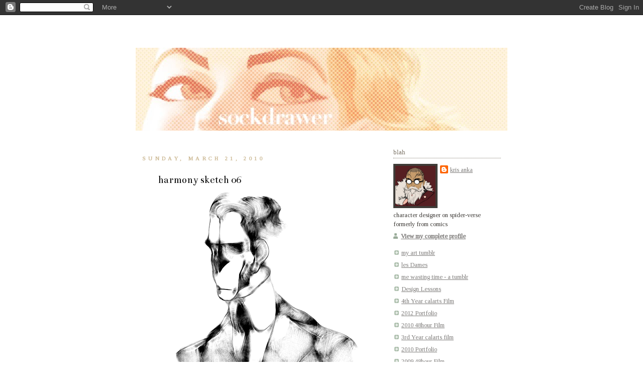

--- FILE ---
content_type: text/html; charset=UTF-8
request_url: http://anklesnsocks.blogspot.com/2010/03/harmony-sketch-06.html
body_size: 16140
content:
<!DOCTYPE html>
<html dir='ltr' xmlns='http://www.w3.org/1999/xhtml' xmlns:b='http://www.google.com/2005/gml/b' xmlns:data='http://www.google.com/2005/gml/data' xmlns:expr='http://www.google.com/2005/gml/expr'>
<head>
<link href='https://www.blogger.com/static/v1/widgets/2944754296-widget_css_bundle.css' rel='stylesheet' type='text/css'/>
<meta content='text/html; charset=UTF-8' http-equiv='Content-Type'/>
<meta content='blogger' name='generator'/>
<link href='http://anklesnsocks.blogspot.com/favicon.ico' rel='icon' type='image/x-icon'/>
<link href='http://anklesnsocks.blogspot.com/2010/03/harmony-sketch-06.html' rel='canonical'/>
<link rel="alternate" type="application/atom+xml" title="sockdrawer - Atom" href="http://anklesnsocks.blogspot.com/feeds/posts/default" />
<link rel="alternate" type="application/rss+xml" title="sockdrawer - RSS" href="http://anklesnsocks.blogspot.com/feeds/posts/default?alt=rss" />
<link rel="service.post" type="application/atom+xml" title="sockdrawer - Atom" href="https://www.blogger.com/feeds/2651236534678737456/posts/default" />

<link rel="alternate" type="application/atom+xml" title="sockdrawer - Atom" href="http://anklesnsocks.blogspot.com/feeds/6836506810608624159/comments/default" />
<!--Can't find substitution for tag [blog.ieCssRetrofitLinks]-->
<link href='https://blogger.googleusercontent.com/img/b/R29vZ2xl/AVvXsEgkFJNn6ou9AyP3glE-nNjJyuXitcM7rSTM3OQPvpFd33B_1g_SlEQcW_wrB27AsXu8pDz6irWg8XAA6Bei1sDXF7tAUR90sCgmo0C5J7oFB81gzXyvPkvLCwIxC8LuGqwOX4qnVn0PGcCC/s400/DownloadedFile-19.png' rel='image_src'/>
<meta content='http://anklesnsocks.blogspot.com/2010/03/harmony-sketch-06.html' property='og:url'/>
<meta content='harmony sketch 06' property='og:title'/>
<meta content='  ' property='og:description'/>
<meta content='https://blogger.googleusercontent.com/img/b/R29vZ2xl/AVvXsEgkFJNn6ou9AyP3glE-nNjJyuXitcM7rSTM3OQPvpFd33B_1g_SlEQcW_wrB27AsXu8pDz6irWg8XAA6Bei1sDXF7tAUR90sCgmo0C5J7oFB81gzXyvPkvLCwIxC8LuGqwOX4qnVn0PGcCC/w1200-h630-p-k-no-nu/DownloadedFile-19.png' property='og:image'/>
<title>sockdrawer: harmony sketch 06</title>
<style type='text/css'>@font-face{font-family:'Bentham';font-style:normal;font-weight:400;font-display:swap;src:url(//fonts.gstatic.com/s/bentham/v20/VdGeAZQPEpYfmHglGWUxCbSJ7y9Y2g.woff2)format('woff2');unicode-range:U+0100-02BA,U+02BD-02C5,U+02C7-02CC,U+02CE-02D7,U+02DD-02FF,U+0304,U+0308,U+0329,U+1D00-1DBF,U+1E00-1E9F,U+1EF2-1EFF,U+2020,U+20A0-20AB,U+20AD-20C0,U+2113,U+2C60-2C7F,U+A720-A7FF;}@font-face{font-family:'Bentham';font-style:normal;font-weight:400;font-display:swap;src:url(//fonts.gstatic.com/s/bentham/v20/VdGeAZQPEpYfmHglGWsxCbSJ7y8.woff2)format('woff2');unicode-range:U+0000-00FF,U+0131,U+0152-0153,U+02BB-02BC,U+02C6,U+02DA,U+02DC,U+0304,U+0308,U+0329,U+2000-206F,U+20AC,U+2122,U+2191,U+2193,U+2212,U+2215,U+FEFF,U+FFFD;}@font-face{font-family:'Tinos';font-style:normal;font-weight:400;font-display:swap;src:url(//fonts.gstatic.com/s/tinos/v25/buE4poGnedXvwjX2fmRD8iI_wNU.woff2)format('woff2');unicode-range:U+0460-052F,U+1C80-1C8A,U+20B4,U+2DE0-2DFF,U+A640-A69F,U+FE2E-FE2F;}@font-face{font-family:'Tinos';font-style:normal;font-weight:400;font-display:swap;src:url(//fonts.gstatic.com/s/tinos/v25/buE4poGnedXvwjX_fmRD8iI_wNU.woff2)format('woff2');unicode-range:U+0301,U+0400-045F,U+0490-0491,U+04B0-04B1,U+2116;}@font-face{font-family:'Tinos';font-style:normal;font-weight:400;font-display:swap;src:url(//fonts.gstatic.com/s/tinos/v25/buE4poGnedXvwjX3fmRD8iI_wNU.woff2)format('woff2');unicode-range:U+1F00-1FFF;}@font-face{font-family:'Tinos';font-style:normal;font-weight:400;font-display:swap;src:url(//fonts.gstatic.com/s/tinos/v25/buE4poGnedXvwjX4fmRD8iI_wNU.woff2)format('woff2');unicode-range:U+0370-0377,U+037A-037F,U+0384-038A,U+038C,U+038E-03A1,U+03A3-03FF;}@font-face{font-family:'Tinos';font-style:normal;font-weight:400;font-display:swap;src:url(//fonts.gstatic.com/s/tinos/v25/buE4poGnedXvwjX5fmRD8iI_wNU.woff2)format('woff2');unicode-range:U+0307-0308,U+0590-05FF,U+200C-2010,U+20AA,U+25CC,U+FB1D-FB4F;}@font-face{font-family:'Tinos';font-style:normal;font-weight:400;font-display:swap;src:url(//fonts.gstatic.com/s/tinos/v25/buE4poGnedXvwjX0fmRD8iI_wNU.woff2)format('woff2');unicode-range:U+0102-0103,U+0110-0111,U+0128-0129,U+0168-0169,U+01A0-01A1,U+01AF-01B0,U+0300-0301,U+0303-0304,U+0308-0309,U+0323,U+0329,U+1EA0-1EF9,U+20AB;}@font-face{font-family:'Tinos';font-style:normal;font-weight:400;font-display:swap;src:url(//fonts.gstatic.com/s/tinos/v25/buE4poGnedXvwjX1fmRD8iI_wNU.woff2)format('woff2');unicode-range:U+0100-02BA,U+02BD-02C5,U+02C7-02CC,U+02CE-02D7,U+02DD-02FF,U+0304,U+0308,U+0329,U+1D00-1DBF,U+1E00-1E9F,U+1EF2-1EFF,U+2020,U+20A0-20AB,U+20AD-20C0,U+2113,U+2C60-2C7F,U+A720-A7FF;}@font-face{font-family:'Tinos';font-style:normal;font-weight:400;font-display:swap;src:url(//fonts.gstatic.com/s/tinos/v25/buE4poGnedXvwjX7fmRD8iI_.woff2)format('woff2');unicode-range:U+0000-00FF,U+0131,U+0152-0153,U+02BB-02BC,U+02C6,U+02DA,U+02DC,U+0304,U+0308,U+0329,U+2000-206F,U+20AC,U+2122,U+2191,U+2193,U+2212,U+2215,U+FEFF,U+FFFD;}</style>
<style id='page-skin-1' type='text/css'><!--
/*
-----------------------------------------------
Blogger Template Style
Name:     Rounders
Designer: Douglas Bowman
URL:      www.stopdesign.com
Date:     27 Feb 2004
Updated by: Blogger Team
----------------------------------------------- */
/* Variable definitions
====================
<Variable name="mainBgColor" description="Main Background Color"
type="color" default="#fff">
<Variable name="mainTextColor" description="Text Color" type="color"
default="#333">
<Variable name="postTitleColor" description="Post Title Color" type="color"
default="#333">
<Variable name="dateHeaderColor" description="Date Header Color"
type="color" default="#357">
<Variable name="borderColor" description="Post Border Color" type="color"
default="#fff">
<Variable name="mainLinkColor" description="Link Color" type="color"
default="#258">
<Variable name="mainVisitedLinkColor" description="Visited Link Color"
type="color" default="#666">
<Variable name="titleBgColor" description="Page Header Background Color"
type="color" default="#456">
<Variable name="titleTextColor" description="Blog Title Color"
type="color" default="#fff">
<Variable name="topSidebarHeaderColor"
description="Top Sidebar Title Color"
type="color" default="#234">
<Variable name="topSidebarBgColor"
description="Top Sidebar Background Color"
type="color" default="#cdc">
<Variable name="topSidebarTextColor" description="Top Sidebar Text Color"
type="color" default="#345">
<Variable name="topSidebarLinkColor" description="Top Sidebar Link Color"
type="color" default="#258">
<Variable name="topSidebarVisitedLinkColor"
description="Top Sidebar Visited Link Color"
type="color" default="#258">
<Variable name="bodyFont" description="Text Font" type="font"
default="normal normal 100% 'Trebuchet MS',Verdana,Arial,Sans-serif">
<Variable name="pageTitleFont" description="Blog Title Font" type="font"
default="normal bold 200% 'Trebuchet MS',Verdana,Arial,Sans-serif">
<Variable name="descriptionFont" description="Blog Description Font" type="font"
default="normal normal 100% 'Trebuchet MS',Verdana,Arial,Sans-serif">
<Variable name="headerFont" description="Sidebar Title Font" type="font"
default="normal bold 100% 'Trebuchet MS',Verdana,Arial,Sans-serif">
<Variable name="postTitleFont" description="Post Title Font" type="font"
default="normal bold 135% 'Trebuchet MS',Verdana,Arial,Sans-serif">
<Variable name="startSide" description="Start side in blog language"
type="automatic" default="left">
<Variable name="endSide" description="End side in blog language"
type="automatic" default="right">
*/
body {
background:#ffffff;
margin:0;
text-align:center;
line-height: 0em;
font:x-small Trebuchet MS, Verdana, Arial, Sans-serif;
color:#000000;
font-size/* */:/**/small;
font-size: /**/small;
}
/* Page Structure
----------------------------------------------- */
/* The images which help create rounded corners depend on the
following widths and measurements. If you want to change
these measurements, the images will also need to change.
*/
#outer-wrapper {
width:740px;
margin:0 auto;
text-align:left;
font: normal normal 100% Tinos;
}
#main-wrap1 {
width:485px;
float:left;
background:#ffffff url("") no-repeat left bottom;
margin:0px 0 0;
padding:0 0 10px;
color:#000000;
font-size:97%;
line-height:1.5em;
word-wrap: break-word; /* fix for long text breaking sidebar float in IE */
overflow: hidden;     /* fix for long non-text content breaking IE sidebar float */
}
#sidebar-wrap {
width:240px;
float:right;
margin:0px 0 0;
font-size:97%;
line-height:1.5em;
word-wrap: break-word; /* fix for long text breaking sidebar float in IE */
overflow: hidden;     /* fix for long non-text content breaking IE sidebar float */
}
.main .widget {
margin-top: 0px;
width: 468px;
padding: 0px;
}
.main .Blog {
margin: 0;
padding: 0;
width: 490px;
}
/* Links
----------------------------------------------- */
a:link {
color: #000000;
}
a:visited {
color: #000000;
}
a:hover {
color: #000000;
}
a img {
border-width:0;
}
/* Blog Header
----------------------------------------------- */
#header-wrapper {
background:#ffffff url("") no-repeat left top;
margin-top:40px;
margin-right:0;
margin-bottom:20px;
margin-left:0;
padding-top:25px;
padding-right:0;
padding-bottom:0;
padding-left:0;
color:#e3cca4;
}
#header h1 {
margin:0;
padding:0px 40px 0px;
line-height:0em;
font: normal normal 502% 'Courier New', Courier, FreeMono, monospace;
}
#header a,
#header a:visited {
text-decoration:none;
color: #e3cca4;
}
#header .description {
margin:0;
padding:0px 0px 0px;
line-height:0em;
font: normal normal 100% Georgia, Times, serif;
}
/* Posts
----------------------------------------------- */
h2.date-header {
margin-top:50;
margin-right:0px;
margin-bottom:0;
margin-left:13px;
font-size:85%;
line-height:5em;
text-transform:uppercase;
letter-spacing:.5em;
color:#ccb994;
}
.post {
margin:.3em 10 0px;
padding:0 13px;
border:0px dotted #ffffff;
border-width:1px 0;
}
.post h3 {
margin:0;
line-height:0em;
background: no-repeat 0px 0em;
display:block;
border:0px dotted #ffffff;
border-width:0 1px 1px;
padding-top:2px;
padding-right:30px;
padding-bottom:0px;
padding-left:30px;
color: #000000;
font: normal normal 164% Bentham;
}
.post h3 a, .post h3 a:visited {
text-decoration:none;
color: #000000;
}
a.title-link:hover {
background-color: #ffffff;
color: #000000;
}
.post-body {
border:0px dotted #ffffff;
border-width:0 1px 1px;
border-bottom-color:#ffffff;
padding-top:0px;
padding-right:50px;
padding-bottom:1px;
padding-left:30px;
}
html>body .post-body {
border-bottom-width:0;
}
.post p {
margin:0 0 .75em;
}
.post-footer {
background: #ffffff;
margin:0;
padding-top:20px;
padding-right:50px;
padding-bottom:50px;
padding-left:29px;
border:0px dotted #ffffff;
border-width:1px;
font-size:100%;
line-height:1.5em;
color: #f2984c;
}
.post-footer p {
margin: 0;
}
html>body .post-footer {
border-bottom-color:transparent;
}
.uncustomized-post-template .post-footer {
text-align: right;
}
.uncustomized-post-template .post-author,
.uncustomized-post-template .post-timestamp {
display: block;
float: left;
text-align:left;
margin-right: 4px;
}
.post-footer a {
color: #f2984c;
}
.post-footer a:hover {
color: #fff;
}
a.comment-link {
/* IE5.0/Win doesn't apply padding to inline elements,
so we hide these two declarations from it */
background/* */:/**/url("http://www.blogblog.com/rounders/icon_comment_left.gif") no-repeat left 45%;
padding-left:14px;
}
html>body a.comment-link {
/* Respecified, for IE5/Mac's benefit */
background:url("http://www.blogblog.com/rounders/icon_comment_left.gif") no-repeat left 45%;
padding-left:14px;
}
.post img {
margin-top:0;
margin-right:0;
margin-bottom:5px;
margin-left:0;
padding:4px;
border:1px solid #ffffff;
}
blockquote {
margin:.75em 0;
border:1px dotted #ffffff;
border-width:1px 0;
padding:5px 15px;
color: #ccb994;
}
.post blockquote p {
margin:.5em 0;
}
#blog-pager-newer-link {
float: left;
margin-left: 13px;
}
#blog-pager-older-link {
float: right;
margin-right: 13px;
}
#blog-pager {
text-align: center;
}
.feed-links {
clear: both;
line-height: 2.5em;
margin-left: 13px;
}
/* Comments
----------------------------------------------- */
#comments {
margin:-25px 13px 0;
border:1px dotted #ffffff;
border-width:0 1px 1px;
padding-top:20px;
padding-right:0;
padding-bottom:15px;
padding-left:0;
}
#comments h4 {
margin:0 0 10px;
padding-top:0;
padding-right:14px;
padding-bottom:2px;
padding-left:29px;
border-bottom:1px dotted #ffffff;
font-size:120%;
line-height:1.4em;
color:#000000;
}
#comments-block {
margin-top:0;
margin-right:15px;
margin-bottom:0;
margin-left:9px;
}
.comment-author {
background:url("http://www.blogblog.com/rounders/icon_comment_left.gif") no-repeat 2px .3em;
margin:.5em 0;
padding-top:0;
padding-right:0;
padding-bottom:0;
padding-left:20px;
font-weight:bold;
}
.comment-body {
margin:0 0 1.25em;
padding-top:0;
padding-right:0;
padding-bottom:0;
padding-left:20px;
}
.comment-body p {
margin:0 0 .5em;
}
.comment-footer {
margin:0 0 .5em;
padding-top:0;
padding-right:0;
padding-bottom:.75em;
padding-left:20px;
}
.comment-footer a:link {
color: #333;
}
.deleted-comment {
font-style:italic;
color:gray;
}
/* Profile
----------------------------------------------- */
.profile-img {
float: left;
margin-top: 5px;
margin-right: 5px;
margin-bottom: 5px;
margin-left: 0;
border: 4px solid #3f3c38;
}
.profile-datablock {
margin-top:0;
margin-right:15px;
margin-bottom:.5em;
margin-left:0;
padding-top:8px;
}
.profile-link {
background:url("http://www.blogblog.com/rounders/icon_profile_left.gif") no-repeat left .1em;
padding-left:15px;
font-weight:bold;
}
.profile-textblock {
clear: both;
margin: 0;
}
.sidebar .clear, .main .widget .clear {
clear: both;
}
#sidebartop-wrap {
background:#ffffff url("") no-repeat left bottom;
margin:0px 0px 15px;
padding:0px 0px 10px;
color:#3f3c38;
}
#sidebartop-wrap2 {
background:url("") no-repeat left top;
padding: 10px 0 0;
margin:0;
border-width:0;
}
#sidebartop h2 {
line-height:1.5em;
color:#7e7669;
border-bottom: 1px dotted #7e7669;
margin-bottom: 0.5em;
font: normal normal 100% 'Times New Roman', Times, FreeSerif, serif;
}
#sidebartop a {
color: #7e7c7a;
}
#sidebartop a:hover {
color: #7e7b77;
}
#sidebartop a:visited {
color: #7e7b77;
}
/* Sidebar Boxes
----------------------------------------------- */
.sidebar .widget {
margin:.5em 13px 1.25em;
padding:0 0px;
}
.widget-content {
margin-top: 0.5em;
}
#sidebarbottom-wrap1 {
background:#ffffff url("") no-repeat left top;
margin:0 0 15px;
padding:10px 0 0;
color: #000000;
}
.sidebar h2 {
margin:0;
padding:0 0 .2em;
line-height:1.5em;
font:normal normal 100% 'Times New Roman', Times, FreeSerif, serif;
}
.sidebar ul {
list-style:none;
margin:0 0 1.25em;
padding:0;
}
.sidebar ul li {
background:url("http://www.blogblog.com/rounders/icon_arrow_sm.gif") no-repeat 2px .25em;
margin:0;
padding-top:0;
padding-right:0;
padding-bottom:3px;
padding-left:16px;
margin-bottom:3px;
border-bottom:1px dotted #ffffff;
line-height:1.4em;
}
.sidebar p {
margin:0 0 .6em;
}
#sidebar h2 {
color: #000000;
border-bottom: 1px dotted #000000;
}
/* Footer
----------------------------------------------- */
#footer-wrap1 {
clear:both;
margin:0 0 10px;
padding:15px 0 0;
}
#footer-wrap2 {
background:#ffffff url("") no-repeat left top;
color:#e3cca4;
}
#footer {
background:url("") no-repeat left bottom;
padding:8px 15px;
}
#footer hr {display:none;}
#footer p {margin:0;}
#footer a {color:#e3cca4;}
#footer .widget-content {
margin:0;
}
/** Page structure tweaks for layout editor wireframe */
body#layout #main-wrap1,
body#layout #sidebar-wrap,
body#layout #header-wrapper {
margin-top: 0;
}
body#layout #header, body#layout #header-wrapper,
body#layout #outer-wrapper {
margin-left:0,
margin-right: 0;
padding: 0;
}
body#layout #outer-wrapper {
width: 730px;
}
body#layout #footer-wrap1 {
padding-top: 0;
}

--></style>
<link href='https://www.blogger.com/dyn-css/authorization.css?targetBlogID=2651236534678737456&amp;zx=08d82459-b9c9-4d2a-a6e6-f50d00e232f7' media='none' onload='if(media!=&#39;all&#39;)media=&#39;all&#39;' rel='stylesheet'/><noscript><link href='https://www.blogger.com/dyn-css/authorization.css?targetBlogID=2651236534678737456&amp;zx=08d82459-b9c9-4d2a-a6e6-f50d00e232f7' rel='stylesheet'/></noscript>
<meta name='google-adsense-platform-account' content='ca-host-pub-1556223355139109'/>
<meta name='google-adsense-platform-domain' content='blogspot.com'/>

</head>
<body>
<div class='navbar section' id='navbar'><div class='widget Navbar' data-version='1' id='Navbar1'><script type="text/javascript">
    function setAttributeOnload(object, attribute, val) {
      if(window.addEventListener) {
        window.addEventListener('load',
          function(){ object[attribute] = val; }, false);
      } else {
        window.attachEvent('onload', function(){ object[attribute] = val; });
      }
    }
  </script>
<div id="navbar-iframe-container"></div>
<script type="text/javascript" src="https://apis.google.com/js/platform.js"></script>
<script type="text/javascript">
      gapi.load("gapi.iframes:gapi.iframes.style.bubble", function() {
        if (gapi.iframes && gapi.iframes.getContext) {
          gapi.iframes.getContext().openChild({
              url: 'https://www.blogger.com/navbar/2651236534678737456?po\x3d6836506810608624159\x26origin\x3dhttp://anklesnsocks.blogspot.com',
              where: document.getElementById("navbar-iframe-container"),
              id: "navbar-iframe"
          });
        }
      });
    </script><script type="text/javascript">
(function() {
var script = document.createElement('script');
script.type = 'text/javascript';
script.src = '//pagead2.googlesyndication.com/pagead/js/google_top_exp.js';
var head = document.getElementsByTagName('head')[0];
if (head) {
head.appendChild(script);
}})();
</script>
</div></div>
<div id='outer-wrapper'>
<div id='header-wrapper'>
<div class='header section' id='header'><div class='widget Header' data-version='1' id='Header1'>
<div id='header-inner'>
<a href='http://anklesnsocks.blogspot.com/' style='display: block'>
<img alt='sockdrawer' height='165px; ' id='Header1_headerimg' src='https://blogger.googleusercontent.com/img/b/R29vZ2xl/AVvXsEi9J9LD3a7rpoW9j3zmQsPNN8f3Hxh_lu6cq9TTh7SJw8Mcb3Kb7IyD1G_ekzQf-aPz1S2nicHCaQDaY2MP5agZz_R_avV3MYews8m2BWIAQvheLcaLLA-8nK7vGIrFUkFDGqyn5kc3yDQE/s1600/blogHeader.jpg' style='display: block' width='740px; '/>
</a>
</div>
</div></div>
</div>
<div id='crosscol-wrapper' style='text-align:center'>
<div class='crosscol no-items section' id='crosscol'></div>
</div>
<div id='main-wrap1'><div id='main-wrap2'>
<div class='main section' id='main'><div class='widget Blog' data-version='1' id='Blog1'>
<div class='blog-posts hfeed'>

          <div class="date-outer">
        
<h2 class='date-header'><span>Sunday, March 21, 2010</span></h2>

          <div class="date-posts">
        
<div class='post-outer'>
<div class='post hentry uncustomized-post-template' itemprop='blogPost' itemscope='itemscope' itemtype='http://schema.org/BlogPosting'>
<meta content='https://blogger.googleusercontent.com/img/b/R29vZ2xl/AVvXsEgkFJNn6ou9AyP3glE-nNjJyuXitcM7rSTM3OQPvpFd33B_1g_SlEQcW_wrB27AsXu8pDz6irWg8XAA6Bei1sDXF7tAUR90sCgmo0C5J7oFB81gzXyvPkvLCwIxC8LuGqwOX4qnVn0PGcCC/s400/DownloadedFile-19.png' itemprop='image_url'/>
<meta content='2651236534678737456' itemprop='blogId'/>
<meta content='6836506810608624159' itemprop='postId'/>
<a name='6836506810608624159'></a>
<h3 class='post-title entry-title' itemprop='name'>
harmony sketch 06
</h3>
<div class='post-header'>
<div class='post-header-line-1'></div>
</div>
<div class='post-body entry-content' id='post-body-6836506810608624159' itemprop='description articleBody'>
<div class="separator" style="clear: both; text-align: center;"><a href="https://blogger.googleusercontent.com/img/b/R29vZ2xl/AVvXsEgkFJNn6ou9AyP3glE-nNjJyuXitcM7rSTM3OQPvpFd33B_1g_SlEQcW_wrB27AsXu8pDz6irWg8XAA6Bei1sDXF7tAUR90sCgmo0C5J7oFB81gzXyvPkvLCwIxC8LuGqwOX4qnVn0PGcCC/s1600-h/DownloadedFile-19.png" imageanchor="1" style="clear: left; float: left; margin-bottom: 1em; margin-right: 1em;"><img border="0" height="361" src="https://blogger.googleusercontent.com/img/b/R29vZ2xl/AVvXsEgkFJNn6ou9AyP3glE-nNjJyuXitcM7rSTM3OQPvpFd33B_1g_SlEQcW_wrB27AsXu8pDz6irWg8XAA6Bei1sDXF7tAUR90sCgmo0C5J7oFB81gzXyvPkvLCwIxC8LuGqwOX4qnVn0PGcCC/s400/DownloadedFile-19.png" width="400" /></a></div><div class="separator" style="clear: both; text-align: center;"><a href="https://blogger.googleusercontent.com/img/b/R29vZ2xl/AVvXsEhVrpvjY6HhTpMdDM2rI7pE_Ol0x2OXsT35Fagi3mg01mrA3_4RHW2n9JgmTea2UUVtA0WJya97EhmfpFPFBMaUhWho7Ex8W3LDzEP6-yG4TWQuIRQ-xtb2-LYMoxCwImwt3z7Ia3zCpa0v/s1600-h/DownloadedFile-1.png" imageanchor="1" style="clear: left; float: left; margin-bottom: 1em; margin-right: 1em;"><img border="0" height="352" src="https://blogger.googleusercontent.com/img/b/R29vZ2xl/AVvXsEhVrpvjY6HhTpMdDM2rI7pE_Ol0x2OXsT35Fagi3mg01mrA3_4RHW2n9JgmTea2UUVtA0WJya97EhmfpFPFBMaUhWho7Ex8W3LDzEP6-yG4TWQuIRQ-xtb2-LYMoxCwImwt3z7Ia3zCpa0v/s400/DownloadedFile-1.png" width="400" /></a></div><a href="https://blogger.googleusercontent.com/img/b/R29vZ2xl/AVvXsEgkFJNn6ou9AyP3glE-nNjJyuXitcM7rSTM3OQPvpFd33B_1g_SlEQcW_wrB27AsXu8pDz6irWg8XAA6Bei1sDXF7tAUR90sCgmo0C5J7oFB81gzXyvPkvLCwIxC8LuGqwOX4qnVn0PGcCC/s1600-h/DownloadedFile-19.png" imageanchor="1" style="clear: left; float: left; margin-bottom: 1em; margin-right: 1em;"><br />
</a><br />
<div class="separator" style="clear: both; text-align: center;"><a href="https://blogger.googleusercontent.com/img/b/R29vZ2xl/AVvXsEhyMaOePt5Fjj9QUKpTZwcdaK48Vs1E-DAaxU8uhF8RT5HvUeRjiaOvk3jCyEwS9LPH1rIVz2Gk_QaMWlABiM7HHT_laGigaXnNIYTq40LgvcqF4Ry9Zwr7XFqjDHPy-YxK-nRX3XC7Yzu5/s1600-h/DownloadedFile.png" imageanchor="1" style="clear: left; float: left; margin-bottom: 1em; margin-right: 1em;"><img border="0" height="352" src="https://blogger.googleusercontent.com/img/b/R29vZ2xl/AVvXsEhyMaOePt5Fjj9QUKpTZwcdaK48Vs1E-DAaxU8uhF8RT5HvUeRjiaOvk3jCyEwS9LPH1rIVz2Gk_QaMWlABiM7HHT_laGigaXnNIYTq40LgvcqF4Ry9Zwr7XFqjDHPy-YxK-nRX3XC7Yzu5/s400/DownloadedFile.png" width="400" /></a></div>
<div style='clear: both;'></div>
</div>
<div class='post-footer'>
<div class='post-footer-line post-footer-line-1'>
<span class='post-author vcard'>
Posted by
<span class='fn' itemprop='author' itemscope='itemscope' itemtype='http://schema.org/Person'>
<meta content='https://www.blogger.com/profile/08012754872619430659' itemprop='url'/>
<a class='g-profile' href='https://www.blogger.com/profile/08012754872619430659' rel='author' title='author profile'>
<span itemprop='name'>kris anka</span>
</a>
</span>
</span>
<span class='post-timestamp'>
at
<meta content='http://anklesnsocks.blogspot.com/2010/03/harmony-sketch-06.html' itemprop='url'/>
<a class='timestamp-link' href='http://anklesnsocks.blogspot.com/2010/03/harmony-sketch-06.html' rel='bookmark' title='permanent link'><abbr class='published' itemprop='datePublished' title='2010-03-21T15:51:00-07:00'>3:51:00&#8239;PM</abbr></a>
</span>
<span class='post-comment-link'>
</span>
<span class='post-icons'>
<span class='item-action'>
<a href='https://www.blogger.com/email-post/2651236534678737456/6836506810608624159' title='Email Post'>
<img alt='' class='icon-action' height='13' src='https://resources.blogblog.com/img/icon18_email.gif' width='18'/>
</a>
</span>
<span class='item-control blog-admin pid-25193583'>
<a href='https://www.blogger.com/post-edit.g?blogID=2651236534678737456&postID=6836506810608624159&from=pencil' title='Edit Post'>
<img alt='' class='icon-action' height='18' src='https://resources.blogblog.com/img/icon18_edit_allbkg.gif' width='18'/>
</a>
</span>
</span>
<div class='post-share-buttons goog-inline-block'>
</div>
</div>
<div class='post-footer-line post-footer-line-2'>
<span class='post-labels'>
</span>
</div>
<div class='post-footer-line post-footer-line-3'>
<span class='post-location'>
</span>
</div>
</div>
</div>
<div class='comments' id='comments'>
<a name='comments'></a>
<h4>2 comments:</h4>
<div id='Blog1_comments-block-wrapper'>
<dl class='avatar-comment-indent' id='comments-block'>
<dt class='comment-author ' id='c4593894898690136607'>
<a name='c4593894898690136607'></a>
<div class="avatar-image-container vcard"><span dir="ltr"><a href="https://www.blogger.com/profile/15505977036236816279" target="" rel="nofollow" onclick="" class="avatar-hovercard" id="av-4593894898690136607-15505977036236816279"><img src="https://resources.blogblog.com/img/blank.gif" width="35" height="35" class="delayLoad" style="display: none;" longdesc="//blogger.googleusercontent.com/img/b/R29vZ2xl/AVvXsEifEGUzIVIa2vK65VqPVUKJk1SMF4DgLuTQrEYlWnIjJXxApk4dm6nqWwF2Cp9_b_3Ac4oLP6e1Qsj_qnv4PG3cd5IFKxm1AmNyV3zwRDoUb9AlW3BNAkd51vfPWWilTg/s45-c/ian-face.jpg" alt="" title="IAN ABANDO">

<noscript><img src="//blogger.googleusercontent.com/img/b/R29vZ2xl/AVvXsEifEGUzIVIa2vK65VqPVUKJk1SMF4DgLuTQrEYlWnIjJXxApk4dm6nqWwF2Cp9_b_3Ac4oLP6e1Qsj_qnv4PG3cd5IFKxm1AmNyV3zwRDoUb9AlW3BNAkd51vfPWWilTg/s45-c/ian-face.jpg" width="35" height="35" class="photo" alt=""></noscript></a></span></div>
<a href='https://www.blogger.com/profile/15505977036236816279' rel='nofollow'>IAN ABANDO</a>
said...
</dt>
<dd class='comment-body' id='Blog1_cmt-4593894898690136607'>
<p>
awesome stuff ! i like the diversity in design between your animation stuff and your more illustrative work . your poseidon design is kickass<br /><br />-ian
</p>
</dd>
<dd class='comment-footer'>
<span class='comment-timestamp'>
<a href='http://anklesnsocks.blogspot.com/2010/03/harmony-sketch-06.html?showComment=1269239677104#c4593894898690136607' title='comment permalink'>
March 21, 2010 at 11:34&#8239;PM
</a>
<span class='item-control blog-admin pid-1372943083'>
<a class='comment-delete' href='https://www.blogger.com/comment/delete/2651236534678737456/4593894898690136607' title='Delete Comment'>
<img src='https://resources.blogblog.com/img/icon_delete13.gif'/>
</a>
</span>
</span>
</dd>
<dt class='comment-author ' id='c2299222292638924239'>
<a name='c2299222292638924239'></a>
<div class="avatar-image-container vcard"><span dir="ltr"><a href="https://www.blogger.com/profile/03823905306898446262" target="" rel="nofollow" onclick="" class="avatar-hovercard" id="av-2299222292638924239-03823905306898446262"><img src="https://resources.blogblog.com/img/blank.gif" width="35" height="35" class="delayLoad" style="display: none;" longdesc="//blogger.googleusercontent.com/img/b/R29vZ2xl/AVvXsEgZAFjt4EkRgDjvgRTdib8OgKDyA-H5tbrKhYHFRUuEYnHwIXg__B8OoLENoPz4FZBoM8YWlVMK3mBoXHEWIs4hqlc9keoUMORmhQysTi3iDzn3W3aYI31At5QGvjRm2OA/s45-c/Mig_Blog.jpg" alt="" title="CH">

<noscript><img src="//blogger.googleusercontent.com/img/b/R29vZ2xl/AVvXsEgZAFjt4EkRgDjvgRTdib8OgKDyA-H5tbrKhYHFRUuEYnHwIXg__B8OoLENoPz4FZBoM8YWlVMK3mBoXHEWIs4hqlc9keoUMORmhQysTi3iDzn3W3aYI31At5QGvjRm2OA/s45-c/Mig_Blog.jpg" width="35" height="35" class="photo" alt=""></noscript></a></span></div>
<a href='https://www.blogger.com/profile/03823905306898446262' rel='nofollow'>CH</a>
said...
</dt>
<dd class='comment-body' id='Blog1_cmt-2299222292638924239'>
<p>
These are really cool! How did you make the texture in the &quot;line&quot;? <br />- Carmen
</p>
</dd>
<dd class='comment-footer'>
<span class='comment-timestamp'>
<a href='http://anklesnsocks.blogspot.com/2010/03/harmony-sketch-06.html?showComment=1272998202863#c2299222292638924239' title='comment permalink'>
May 4, 2010 at 11:36&#8239;AM
</a>
<span class='item-control blog-admin pid-1337240623'>
<a class='comment-delete' href='https://www.blogger.com/comment/delete/2651236534678737456/2299222292638924239' title='Delete Comment'>
<img src='https://resources.blogblog.com/img/icon_delete13.gif'/>
</a>
</span>
</span>
</dd>
</dl>
</div>
<p class='comment-footer'>
<a href='https://www.blogger.com/comment/fullpage/post/2651236534678737456/6836506810608624159' onclick=''>Post a Comment</a>
</p>
</div>
</div>

        </div></div>
      
</div>
<div class='blog-pager' id='blog-pager'>
<span id='blog-pager-newer-link'>
<a class='blog-pager-newer-link' href='http://anklesnsocks.blogspot.com/2010/03/some-pencil-sketches-gasp.html' id='Blog1_blog-pager-newer-link' title='Newer Post'>Newer Post</a>
</span>
<span id='blog-pager-older-link'>
<a class='blog-pager-older-link' href='http://anklesnsocks.blogspot.com/2010/03/siege-07.html' id='Blog1_blog-pager-older-link' title='Older Post'>Older Post</a>
</span>
<a class='home-link' href='http://anklesnsocks.blogspot.com/'>Home</a>
</div>
<div class='clear'></div>
<div class='post-feeds'>
<div class='feed-links'>
Subscribe to:
<a class='feed-link' href='http://anklesnsocks.blogspot.com/feeds/6836506810608624159/comments/default' target='_blank' type='application/atom+xml'>Post Comments (Atom)</a>
</div>
</div>
</div></div>
</div></div>
<div id='sidebar-wrap'>
<div id='sidebartop-wrap'><div id='sidebartop-wrap2'>
<div class='sidebar section' id='sidebartop'><div class='widget Profile' data-version='1' id='Profile1'>
<h2>blah</h2>
<div class='widget-content'>
<a href='https://www.blogger.com/profile/08012754872619430659'><img alt='My photo' class='profile-img' height='80' src='//blogger.googleusercontent.com/img/b/R29vZ2xl/AVvXsEgrHXbLRwZtIckMe4McnUD6_lraMKoMz4TwWMlF1MJOw4L2Ntlw1uMqAm8RVxCC4TEdvsyWQqdbpAFIyWEfVklq9ei8gwrNT1DkVRjL9dj8xYoSo5YaJ-ERpmcBMNRmDRQ/s220/unnamed.jpg' width='80'/></a>
<dl class='profile-datablock'>
<dt class='profile-data'>
<a class='profile-name-link g-profile' href='https://www.blogger.com/profile/08012754872619430659' rel='author' style='background-image: url(//www.blogger.com/img/logo-16.png);'>
kris anka
</a>
</dt>
<dd class='profile-textblock'>character designer on spider-verse
formerly from comics</dd>
</dl>
<a class='profile-link' href='https://www.blogger.com/profile/08012754872619430659' rel='author'>View my complete profile</a>
<div class='clear'></div>
</div>
</div><div class='widget LinkList' data-version='1' id='LinkList3'>
<div class='widget-content'>
<ul>
<li><a href='http://kristaferanka.tumblr.com/'>my art tumblr</a></li>
<li><a href='http://les-dames.blogspot.com/'>les Dames</a></li>
<li><a href='http://shieldhydraleviathan.tumblr.com/'>me wasting time - a tumblr</a></li>
<li><a href='http://designlesson.blogspot.com/'>Design Lessons</a></li>
<li><a href='http://anklesnsocks.blogspot.com/2012/04/epilogue.html'>4th Year calarts Film</a></li>
<li><a href='http://krisanka2012.blogspot.com/'>2012 Portfolio</a></li>
<li><a href='http://anklesnsocks.blogspot.com/2010/11/48-hour-films-2010.html'>2010 48hour Film</a></li>
<li><a href='http://anklesnsocks.blogspot.com/2010/04/bear-film.html'>3rd Year calarts film</a></li>
<li><a href='http://krisanka2010.blogspot.com/'>2010 Portfolio</a></li>
<li><a href='http://anklesnsocks.blogspot.com/2009/11/2009-48hour-film.html'>2009 48hour Film</a></li>
<li><a href='http://anklesnsocks.blogspot.com/2009/04/2nd-calarts-film.html'>2nd Year calarts film</a></li>
<li><a href='http://anklesnsocks.blogspot.com/2009/02/48-films.html'>2008 48hour Films</a></li>
<li><a href='http://anklesnsocks.blogspot.com/2008/04/budding.html'>1st Year calarts film</a></li>
</ul>
<div class='clear'></div>
</div>
</div><div class='widget LinkList' data-version='1' id='LinkList1'>
<h2>those i know</h2>
<div class='widget-content'>
<ul>
<li><a href='http://www.satellitesoda.com/'>Satellitesoda</a></li>
<li><a href='http://enymy.deviantart.com/'>DeviantArt</a></li>
<li><a href='http://theanimationacademy.blogspot.com/'>The Animation Academy blog</a></li>
<li><a href='http://bralyollyoxenfree.blogspot.com/'>Matt Braly</a></li>
<li><a href='http://www.andrewborno.com/'>Andrew Borno</a></li>
<li><a href='http://cannedcampbellsoup.blogspot.com/'>Kristen Campbell</a></li>
<li><a href='http://romneypcaswell.blogspot.com/'>Romney Caswell</a></li>
<li><a href='http://littlepinkoctopus.blogspot.com/'>Cindey Chiang</a></li>
<li><a href='http://garyclair.blogspot.com/'>Gary Clair</a></li>
<li><a href='http://ianspirational.blogspot.com/'>Christopher "kweli" Copeland</a></li>
<li><a href='http://shanecorn.blogspot.com/'>Shane Corn</a></li>
<li><a href='http://fishbonetree.blogspot.com/'>Vidar Cornelius</a></li>
<li><a href='http://svff.tumblr.com/'>Sophie Diao</a></li>
<li><a href='http://dylanforman.blogspot.com/'>Dylan Forman</a></li>
<li><a href='http://marinathegardner.blogspot.com/'>Marina Gardner</a></li>
<li><a href='http://artofjen.blogspot.com/'>Jennifer Harlow</a></li>
<li><a href='http://patharpin.blogspot.com/'>Pat Harpin</a></li>
<li><a href='http://alternateexit.blogspot.com/'>Ethan Hegge</a></li>
<li><a href='http://www.saiseki.org/'>Ashliegh "py" Hetrick</a></li>
<li><a href='http://shanehillman.blogspot.com/'>Shane Hillman</a></li>
<li><a href='http://aricahouy.blogspot.com/'>Arica Houy</a></li>
<li><a href='http://darksuperhero.blogspot.com/'>Matthew Humphreys</a></li>
<li><a href='http://brokenghost.blogspot.com/'>Robert Iza</a></li>
<li><a href='http://woodenheadphones.blogspot.com/'>Zesung Jason Kang</a></li>
<li><a href='http://jushers.blogspot.com/'>Jushtin Lee</a></li>
<li><a href='http://s-s-sheep.blogspot.com/'>Hilary Lile</a></li>
<li><a href='http://www.thejeffandtheliu.blogspot.com/'>Jeff Liu</a></li>
<li><a href='http://bonzairy.blogspot.com/'>Ryan Matias</a></li>
<li><a href='http://dylanmccrae.blogspot.com/'>Dylan McCrae</a></li>
<li><a href='http://www.samsamsamsam.com/'>Sam mcKenzie</a></li>
<li><a href='http://andremedina.blogspot.com/'>Andre Medina</a></li>
<li><a href='http://smoothtrooper.blogspot.com/'>Elle Michalka</a></li>
<li><a href='http://skylerpage.blogspot.com/'>Skyler Page</a></li>
<li><a href='http://chanceraspberry.blogspot.com/'>Chance Raspberry</a></li>
<li><a href='http://bedfly.tumblr.com/'>Zac Roane</a></li>
<li><a href='http://jeffreyrowe.blogspot.com/'>Jeffrey Rowe</a></li>
<li><a href='http://www.superrugged.blogspot.com/'>MJ Sadhe</a></li>
<li><a href='http://hyunjoosong.blogspot.com/'>Hyunjoo Song</a></li>
<li><a href='http://itcamefromspace.blogspot.com/'>Daniel Stone</a></li>
<li><a href='http://lifeisbutasinkingfeeling.blogspot.com/'>Fabian Tong</a></li>
<li><a href='http://jenessawarren.blogspot.com/'>Jenessa Warren</a></li>
<li><a href='http://asaxappeal.blogspot.com/'>Amanda Winterstien</a></li>
<li><a href='http://xintasm.blogspot.com/'>Michelle Xin</a></li>
</ul>
<div class='clear'></div>
</div>
</div><div class='widget LinkList' data-version='1' id='LinkList2'>
<h2>my Favourties</h2>
<div class='widget-content'>
<ul>
<li><a href='http://yearinmerde.blogspot.com/'>Barth (Yearinmearde)</a></li>
<li><a href='http://sambosma.blogspot.com/'>Sam Bosma</a></li>
<li><a href='http://www.peterdeseve.com/'>Peter DeSeve</a></li>
<li><a href='http://enriquefernandez0.blogspot.com/'>Enrique Fernandez</a></li>
<li><a href='http://grudoaaameriques.blogspot.com/'>Mael Gourmelen</a></li>
<li><a href='http://www.orenblog.net/'>Oren Haskins</a></li>
<li><a href='http://heidschoetter.blogspot.com/'>uwe Heidschoetter</a></li>
<li><a href='http://patchoforange.blogspot.com/'>Robin Joseph</a></li>
<li><a href='http://desoluz.blogspot.com/'>Jose Lopez</a></li>
<li><a href='http://marnette.canalblog.com/'>Annette Marnette</a></li>
<li><a href='http://john-nevarez.blogspot.com/'>John Nevarez</a></li>
<li><a href='http://www.ryanottley.com/'>Ryan Ottley</a></li>
<li><a href='http://aurelien-predal.blogspot.com/'>Aurelien Predel</a></li>
<li><a href='http://billpresing.blogspot.com/'>Bill Presing</a></li>
<li><a href='http://shaneprigmore.blogspot.com/'>Shane Prigmore</a></li>
<li><a href='http://www.chrissamnee.com/'>Chris Samnee</a></li>
<li><a href='http://kibla.over-blog.com/'>Guillaume Singelin (blacky)</a></li>
<li><a href='http://hadi-tabasi.blogspot.com/'>Hadi Tabasi</a></li>
<li><a href='http://corenthal.blogspot.com/'>Cory J Walker</a></li>
<li><a href='http://www.claire-wendling.net/'>Claire Wendling</a></li>
<li><a href='http://ashleybambaland.blogspot.com/'>Ashley Wood</a></li>
</ul>
<div class='clear'></div>
</div>
</div></div>
</div></div>
<div id='sidebarbottom-wrap1'><div id='sidebarbottom-wrap2'>
<div class='sidebar section' id='sidebar'><div class='widget BlogArchive' data-version='1' id='BlogArchive1'>
<h2>Blog Archive</h2>
<div class='widget-content'>
<div id='ArchiveList'>
<div id='BlogArchive1_ArchiveList'>
<ul class='hierarchy'>
<li class='archivedate collapsed'>
<a class='toggle' href='javascript:void(0)'>
<span class='zippy'>

        &#9658;&#160;
      
</span>
</a>
<a class='post-count-link' href='http://anklesnsocks.blogspot.com/2012/'>
2012
</a>
<span class='post-count' dir='ltr'>(65)</span>
<ul class='hierarchy'>
<li class='archivedate collapsed'>
<a class='toggle' href='javascript:void(0)'>
<span class='zippy'>

        &#9658;&#160;
      
</span>
</a>
<a class='post-count-link' href='http://anklesnsocks.blogspot.com/2012/08/'>
August
</a>
<span class='post-count' dir='ltr'>(7)</span>
</li>
</ul>
<ul class='hierarchy'>
<li class='archivedate collapsed'>
<a class='toggle' href='javascript:void(0)'>
<span class='zippy'>

        &#9658;&#160;
      
</span>
</a>
<a class='post-count-link' href='http://anklesnsocks.blogspot.com/2012/07/'>
July
</a>
<span class='post-count' dir='ltr'>(13)</span>
</li>
</ul>
<ul class='hierarchy'>
<li class='archivedate collapsed'>
<a class='toggle' href='javascript:void(0)'>
<span class='zippy'>

        &#9658;&#160;
      
</span>
</a>
<a class='post-count-link' href='http://anklesnsocks.blogspot.com/2012/06/'>
June
</a>
<span class='post-count' dir='ltr'>(9)</span>
</li>
</ul>
<ul class='hierarchy'>
<li class='archivedate collapsed'>
<a class='toggle' href='javascript:void(0)'>
<span class='zippy'>

        &#9658;&#160;
      
</span>
</a>
<a class='post-count-link' href='http://anklesnsocks.blogspot.com/2012/05/'>
May
</a>
<span class='post-count' dir='ltr'>(3)</span>
</li>
</ul>
<ul class='hierarchy'>
<li class='archivedate collapsed'>
<a class='toggle' href='javascript:void(0)'>
<span class='zippy'>

        &#9658;&#160;
      
</span>
</a>
<a class='post-count-link' href='http://anklesnsocks.blogspot.com/2012/04/'>
April
</a>
<span class='post-count' dir='ltr'>(10)</span>
</li>
</ul>
<ul class='hierarchy'>
<li class='archivedate collapsed'>
<a class='toggle' href='javascript:void(0)'>
<span class='zippy'>

        &#9658;&#160;
      
</span>
</a>
<a class='post-count-link' href='http://anklesnsocks.blogspot.com/2012/03/'>
March
</a>
<span class='post-count' dir='ltr'>(11)</span>
</li>
</ul>
<ul class='hierarchy'>
<li class='archivedate collapsed'>
<a class='toggle' href='javascript:void(0)'>
<span class='zippy'>

        &#9658;&#160;
      
</span>
</a>
<a class='post-count-link' href='http://anklesnsocks.blogspot.com/2012/02/'>
February
</a>
<span class='post-count' dir='ltr'>(6)</span>
</li>
</ul>
<ul class='hierarchy'>
<li class='archivedate collapsed'>
<a class='toggle' href='javascript:void(0)'>
<span class='zippy'>

        &#9658;&#160;
      
</span>
</a>
<a class='post-count-link' href='http://anklesnsocks.blogspot.com/2012/01/'>
January
</a>
<span class='post-count' dir='ltr'>(6)</span>
</li>
</ul>
</li>
</ul>
<ul class='hierarchy'>
<li class='archivedate collapsed'>
<a class='toggle' href='javascript:void(0)'>
<span class='zippy'>

        &#9658;&#160;
      
</span>
</a>
<a class='post-count-link' href='http://anklesnsocks.blogspot.com/2011/'>
2011
</a>
<span class='post-count' dir='ltr'>(133)</span>
<ul class='hierarchy'>
<li class='archivedate collapsed'>
<a class='toggle' href='javascript:void(0)'>
<span class='zippy'>

        &#9658;&#160;
      
</span>
</a>
<a class='post-count-link' href='http://anklesnsocks.blogspot.com/2011/12/'>
December
</a>
<span class='post-count' dir='ltr'>(7)</span>
</li>
</ul>
<ul class='hierarchy'>
<li class='archivedate collapsed'>
<a class='toggle' href='javascript:void(0)'>
<span class='zippy'>

        &#9658;&#160;
      
</span>
</a>
<a class='post-count-link' href='http://anklesnsocks.blogspot.com/2011/11/'>
November
</a>
<span class='post-count' dir='ltr'>(8)</span>
</li>
</ul>
<ul class='hierarchy'>
<li class='archivedate collapsed'>
<a class='toggle' href='javascript:void(0)'>
<span class='zippy'>

        &#9658;&#160;
      
</span>
</a>
<a class='post-count-link' href='http://anklesnsocks.blogspot.com/2011/10/'>
October
</a>
<span class='post-count' dir='ltr'>(7)</span>
</li>
</ul>
<ul class='hierarchy'>
<li class='archivedate collapsed'>
<a class='toggle' href='javascript:void(0)'>
<span class='zippy'>

        &#9658;&#160;
      
</span>
</a>
<a class='post-count-link' href='http://anklesnsocks.blogspot.com/2011/09/'>
September
</a>
<span class='post-count' dir='ltr'>(5)</span>
</li>
</ul>
<ul class='hierarchy'>
<li class='archivedate collapsed'>
<a class='toggle' href='javascript:void(0)'>
<span class='zippy'>

        &#9658;&#160;
      
</span>
</a>
<a class='post-count-link' href='http://anklesnsocks.blogspot.com/2011/08/'>
August
</a>
<span class='post-count' dir='ltr'>(9)</span>
</li>
</ul>
<ul class='hierarchy'>
<li class='archivedate collapsed'>
<a class='toggle' href='javascript:void(0)'>
<span class='zippy'>

        &#9658;&#160;
      
</span>
</a>
<a class='post-count-link' href='http://anklesnsocks.blogspot.com/2011/07/'>
July
</a>
<span class='post-count' dir='ltr'>(13)</span>
</li>
</ul>
<ul class='hierarchy'>
<li class='archivedate collapsed'>
<a class='toggle' href='javascript:void(0)'>
<span class='zippy'>

        &#9658;&#160;
      
</span>
</a>
<a class='post-count-link' href='http://anklesnsocks.blogspot.com/2011/06/'>
June
</a>
<span class='post-count' dir='ltr'>(11)</span>
</li>
</ul>
<ul class='hierarchy'>
<li class='archivedate collapsed'>
<a class='toggle' href='javascript:void(0)'>
<span class='zippy'>

        &#9658;&#160;
      
</span>
</a>
<a class='post-count-link' href='http://anklesnsocks.blogspot.com/2011/05/'>
May
</a>
<span class='post-count' dir='ltr'>(15)</span>
</li>
</ul>
<ul class='hierarchy'>
<li class='archivedate collapsed'>
<a class='toggle' href='javascript:void(0)'>
<span class='zippy'>

        &#9658;&#160;
      
</span>
</a>
<a class='post-count-link' href='http://anklesnsocks.blogspot.com/2011/04/'>
April
</a>
<span class='post-count' dir='ltr'>(21)</span>
</li>
</ul>
<ul class='hierarchy'>
<li class='archivedate collapsed'>
<a class='toggle' href='javascript:void(0)'>
<span class='zippy'>

        &#9658;&#160;
      
</span>
</a>
<a class='post-count-link' href='http://anklesnsocks.blogspot.com/2011/03/'>
March
</a>
<span class='post-count' dir='ltr'>(22)</span>
</li>
</ul>
<ul class='hierarchy'>
<li class='archivedate collapsed'>
<a class='toggle' href='javascript:void(0)'>
<span class='zippy'>

        &#9658;&#160;
      
</span>
</a>
<a class='post-count-link' href='http://anklesnsocks.blogspot.com/2011/02/'>
February
</a>
<span class='post-count' dir='ltr'>(10)</span>
</li>
</ul>
<ul class='hierarchy'>
<li class='archivedate collapsed'>
<a class='toggle' href='javascript:void(0)'>
<span class='zippy'>

        &#9658;&#160;
      
</span>
</a>
<a class='post-count-link' href='http://anklesnsocks.blogspot.com/2011/01/'>
January
</a>
<span class='post-count' dir='ltr'>(5)</span>
</li>
</ul>
</li>
</ul>
<ul class='hierarchy'>
<li class='archivedate expanded'>
<a class='toggle' href='javascript:void(0)'>
<span class='zippy toggle-open'>

        &#9660;&#160;
      
</span>
</a>
<a class='post-count-link' href='http://anklesnsocks.blogspot.com/2010/'>
2010
</a>
<span class='post-count' dir='ltr'>(134)</span>
<ul class='hierarchy'>
<li class='archivedate collapsed'>
<a class='toggle' href='javascript:void(0)'>
<span class='zippy'>

        &#9658;&#160;
      
</span>
</a>
<a class='post-count-link' href='http://anklesnsocks.blogspot.com/2010/12/'>
December
</a>
<span class='post-count' dir='ltr'>(21)</span>
</li>
</ul>
<ul class='hierarchy'>
<li class='archivedate collapsed'>
<a class='toggle' href='javascript:void(0)'>
<span class='zippy'>

        &#9658;&#160;
      
</span>
</a>
<a class='post-count-link' href='http://anklesnsocks.blogspot.com/2010/11/'>
November
</a>
<span class='post-count' dir='ltr'>(11)</span>
</li>
</ul>
<ul class='hierarchy'>
<li class='archivedate collapsed'>
<a class='toggle' href='javascript:void(0)'>
<span class='zippy'>

        &#9658;&#160;
      
</span>
</a>
<a class='post-count-link' href='http://anklesnsocks.blogspot.com/2010/10/'>
October
</a>
<span class='post-count' dir='ltr'>(8)</span>
</li>
</ul>
<ul class='hierarchy'>
<li class='archivedate collapsed'>
<a class='toggle' href='javascript:void(0)'>
<span class='zippy'>

        &#9658;&#160;
      
</span>
</a>
<a class='post-count-link' href='http://anklesnsocks.blogspot.com/2010/09/'>
September
</a>
<span class='post-count' dir='ltr'>(15)</span>
</li>
</ul>
<ul class='hierarchy'>
<li class='archivedate collapsed'>
<a class='toggle' href='javascript:void(0)'>
<span class='zippy'>

        &#9658;&#160;
      
</span>
</a>
<a class='post-count-link' href='http://anklesnsocks.blogspot.com/2010/08/'>
August
</a>
<span class='post-count' dir='ltr'>(19)</span>
</li>
</ul>
<ul class='hierarchy'>
<li class='archivedate collapsed'>
<a class='toggle' href='javascript:void(0)'>
<span class='zippy'>

        &#9658;&#160;
      
</span>
</a>
<a class='post-count-link' href='http://anklesnsocks.blogspot.com/2010/07/'>
July
</a>
<span class='post-count' dir='ltr'>(7)</span>
</li>
</ul>
<ul class='hierarchy'>
<li class='archivedate collapsed'>
<a class='toggle' href='javascript:void(0)'>
<span class='zippy'>

        &#9658;&#160;
      
</span>
</a>
<a class='post-count-link' href='http://anklesnsocks.blogspot.com/2010/06/'>
June
</a>
<span class='post-count' dir='ltr'>(6)</span>
</li>
</ul>
<ul class='hierarchy'>
<li class='archivedate collapsed'>
<a class='toggle' href='javascript:void(0)'>
<span class='zippy'>

        &#9658;&#160;
      
</span>
</a>
<a class='post-count-link' href='http://anklesnsocks.blogspot.com/2010/05/'>
May
</a>
<span class='post-count' dir='ltr'>(10)</span>
</li>
</ul>
<ul class='hierarchy'>
<li class='archivedate collapsed'>
<a class='toggle' href='javascript:void(0)'>
<span class='zippy'>

        &#9658;&#160;
      
</span>
</a>
<a class='post-count-link' href='http://anklesnsocks.blogspot.com/2010/04/'>
April
</a>
<span class='post-count' dir='ltr'>(9)</span>
</li>
</ul>
<ul class='hierarchy'>
<li class='archivedate expanded'>
<a class='toggle' href='javascript:void(0)'>
<span class='zippy toggle-open'>

        &#9660;&#160;
      
</span>
</a>
<a class='post-count-link' href='http://anklesnsocks.blogspot.com/2010/03/'>
March
</a>
<span class='post-count' dir='ltr'>(15)</span>
<ul class='posts'>
<li><a href='http://anklesnsocks.blogspot.com/2010/03/some-pencil-sketches-gasp.html'>some pencil sketches GASP</a></li>
<li><a href='http://anklesnsocks.blogspot.com/2010/03/harmony-sketch-06.html'>harmony sketch 06</a></li>
<li><a href='http://anklesnsocks.blogspot.com/2010/03/siege-07.html'>siege 07</a></li>
<li><a href='http://anklesnsocks.blogspot.com/2010/03/him.html'>Him</a></li>
<li><a href='http://anklesnsocks.blogspot.com/2010/03/spades.html'>Spades</a></li>
<li><a href='http://anklesnsocks.blogspot.com/2010/03/siege-06.html'>siege 06</a></li>
<li><a href='http://anklesnsocks.blogspot.com/2010/03/harmony-sketch-05.html'>harmony sketch 05</a></li>
<li><a href='http://anklesnsocks.blogspot.com/2010/03/harmony-sketch-04.html'>harmony sketch 04</a></li>
<li><a href='http://anklesnsocks.blogspot.com/2010/03/harmony-sketch-nudes.html'>harmony sketch nudes</a></li>
<li><a href='http://anklesnsocks.blogspot.com/2010/03/harmony-sketch-dragons.html'>harmony sketch dragons</a></li>
<li><a href='http://anklesnsocks.blogspot.com/2010/03/harmony-sketch-03.html'>harmony sketch 03</a></li>
<li><a href='http://anklesnsocks.blogspot.com/2010/03/harmony-sketch-02.html'>harmony sketch 02</a></li>
<li><a href='http://anklesnsocks.blogspot.com/2010/03/harmony-sketch-01.html'>harmony sketch 01</a></li>
<li><a href='http://anklesnsocks.blogspot.com/2010/03/random-unfinished-cowboys-and-wolverine.html'>random unfinished cowboys, and a wolverine</a></li>
<li><a href='http://anklesnsocks.blogspot.com/2010/03/film-03-test-scene-02.html'>film 03 test scene 02</a></li>
</ul>
</li>
</ul>
<ul class='hierarchy'>
<li class='archivedate collapsed'>
<a class='toggle' href='javascript:void(0)'>
<span class='zippy'>

        &#9658;&#160;
      
</span>
</a>
<a class='post-count-link' href='http://anklesnsocks.blogspot.com/2010/02/'>
February
</a>
<span class='post-count' dir='ltr'>(5)</span>
</li>
</ul>
<ul class='hierarchy'>
<li class='archivedate collapsed'>
<a class='toggle' href='javascript:void(0)'>
<span class='zippy'>

        &#9658;&#160;
      
</span>
</a>
<a class='post-count-link' href='http://anklesnsocks.blogspot.com/2010/01/'>
January
</a>
<span class='post-count' dir='ltr'>(8)</span>
</li>
</ul>
</li>
</ul>
<ul class='hierarchy'>
<li class='archivedate collapsed'>
<a class='toggle' href='javascript:void(0)'>
<span class='zippy'>

        &#9658;&#160;
      
</span>
</a>
<a class='post-count-link' href='http://anklesnsocks.blogspot.com/2009/'>
2009
</a>
<span class='post-count' dir='ltr'>(137)</span>
<ul class='hierarchy'>
<li class='archivedate collapsed'>
<a class='toggle' href='javascript:void(0)'>
<span class='zippy'>

        &#9658;&#160;
      
</span>
</a>
<a class='post-count-link' href='http://anklesnsocks.blogspot.com/2009/12/'>
December
</a>
<span class='post-count' dir='ltr'>(8)</span>
</li>
</ul>
<ul class='hierarchy'>
<li class='archivedate collapsed'>
<a class='toggle' href='javascript:void(0)'>
<span class='zippy'>

        &#9658;&#160;
      
</span>
</a>
<a class='post-count-link' href='http://anklesnsocks.blogspot.com/2009/11/'>
November
</a>
<span class='post-count' dir='ltr'>(14)</span>
</li>
</ul>
<ul class='hierarchy'>
<li class='archivedate collapsed'>
<a class='toggle' href='javascript:void(0)'>
<span class='zippy'>

        &#9658;&#160;
      
</span>
</a>
<a class='post-count-link' href='http://anklesnsocks.blogspot.com/2009/10/'>
October
</a>
<span class='post-count' dir='ltr'>(17)</span>
</li>
</ul>
<ul class='hierarchy'>
<li class='archivedate collapsed'>
<a class='toggle' href='javascript:void(0)'>
<span class='zippy'>

        &#9658;&#160;
      
</span>
</a>
<a class='post-count-link' href='http://anklesnsocks.blogspot.com/2009/09/'>
September
</a>
<span class='post-count' dir='ltr'>(10)</span>
</li>
</ul>
<ul class='hierarchy'>
<li class='archivedate collapsed'>
<a class='toggle' href='javascript:void(0)'>
<span class='zippy'>

        &#9658;&#160;
      
</span>
</a>
<a class='post-count-link' href='http://anklesnsocks.blogspot.com/2009/08/'>
August
</a>
<span class='post-count' dir='ltr'>(13)</span>
</li>
</ul>
<ul class='hierarchy'>
<li class='archivedate collapsed'>
<a class='toggle' href='javascript:void(0)'>
<span class='zippy'>

        &#9658;&#160;
      
</span>
</a>
<a class='post-count-link' href='http://anklesnsocks.blogspot.com/2009/07/'>
July
</a>
<span class='post-count' dir='ltr'>(20)</span>
</li>
</ul>
<ul class='hierarchy'>
<li class='archivedate collapsed'>
<a class='toggle' href='javascript:void(0)'>
<span class='zippy'>

        &#9658;&#160;
      
</span>
</a>
<a class='post-count-link' href='http://anklesnsocks.blogspot.com/2009/06/'>
June
</a>
<span class='post-count' dir='ltr'>(22)</span>
</li>
</ul>
<ul class='hierarchy'>
<li class='archivedate collapsed'>
<a class='toggle' href='javascript:void(0)'>
<span class='zippy'>

        &#9658;&#160;
      
</span>
</a>
<a class='post-count-link' href='http://anklesnsocks.blogspot.com/2009/05/'>
May
</a>
<span class='post-count' dir='ltr'>(11)</span>
</li>
</ul>
<ul class='hierarchy'>
<li class='archivedate collapsed'>
<a class='toggle' href='javascript:void(0)'>
<span class='zippy'>

        &#9658;&#160;
      
</span>
</a>
<a class='post-count-link' href='http://anklesnsocks.blogspot.com/2009/04/'>
April
</a>
<span class='post-count' dir='ltr'>(3)</span>
</li>
</ul>
<ul class='hierarchy'>
<li class='archivedate collapsed'>
<a class='toggle' href='javascript:void(0)'>
<span class='zippy'>

        &#9658;&#160;
      
</span>
</a>
<a class='post-count-link' href='http://anklesnsocks.blogspot.com/2009/03/'>
March
</a>
<span class='post-count' dir='ltr'>(6)</span>
</li>
</ul>
<ul class='hierarchy'>
<li class='archivedate collapsed'>
<a class='toggle' href='javascript:void(0)'>
<span class='zippy'>

        &#9658;&#160;
      
</span>
</a>
<a class='post-count-link' href='http://anklesnsocks.blogspot.com/2009/02/'>
February
</a>
<span class='post-count' dir='ltr'>(3)</span>
</li>
</ul>
<ul class='hierarchy'>
<li class='archivedate collapsed'>
<a class='toggle' href='javascript:void(0)'>
<span class='zippy'>

        &#9658;&#160;
      
</span>
</a>
<a class='post-count-link' href='http://anklesnsocks.blogspot.com/2009/01/'>
January
</a>
<span class='post-count' dir='ltr'>(10)</span>
</li>
</ul>
</li>
</ul>
<ul class='hierarchy'>
<li class='archivedate collapsed'>
<a class='toggle' href='javascript:void(0)'>
<span class='zippy'>

        &#9658;&#160;
      
</span>
</a>
<a class='post-count-link' href='http://anklesnsocks.blogspot.com/2008/'>
2008
</a>
<span class='post-count' dir='ltr'>(153)</span>
<ul class='hierarchy'>
<li class='archivedate collapsed'>
<a class='toggle' href='javascript:void(0)'>
<span class='zippy'>

        &#9658;&#160;
      
</span>
</a>
<a class='post-count-link' href='http://anklesnsocks.blogspot.com/2008/12/'>
December
</a>
<span class='post-count' dir='ltr'>(11)</span>
</li>
</ul>
<ul class='hierarchy'>
<li class='archivedate collapsed'>
<a class='toggle' href='javascript:void(0)'>
<span class='zippy'>

        &#9658;&#160;
      
</span>
</a>
<a class='post-count-link' href='http://anklesnsocks.blogspot.com/2008/11/'>
November
</a>
<span class='post-count' dir='ltr'>(26)</span>
</li>
</ul>
<ul class='hierarchy'>
<li class='archivedate collapsed'>
<a class='toggle' href='javascript:void(0)'>
<span class='zippy'>

        &#9658;&#160;
      
</span>
</a>
<a class='post-count-link' href='http://anklesnsocks.blogspot.com/2008/10/'>
October
</a>
<span class='post-count' dir='ltr'>(31)</span>
</li>
</ul>
<ul class='hierarchy'>
<li class='archivedate collapsed'>
<a class='toggle' href='javascript:void(0)'>
<span class='zippy'>

        &#9658;&#160;
      
</span>
</a>
<a class='post-count-link' href='http://anklesnsocks.blogspot.com/2008/09/'>
September
</a>
<span class='post-count' dir='ltr'>(29)</span>
</li>
</ul>
<ul class='hierarchy'>
<li class='archivedate collapsed'>
<a class='toggle' href='javascript:void(0)'>
<span class='zippy'>

        &#9658;&#160;
      
</span>
</a>
<a class='post-count-link' href='http://anklesnsocks.blogspot.com/2008/08/'>
August
</a>
<span class='post-count' dir='ltr'>(9)</span>
</li>
</ul>
<ul class='hierarchy'>
<li class='archivedate collapsed'>
<a class='toggle' href='javascript:void(0)'>
<span class='zippy'>

        &#9658;&#160;
      
</span>
</a>
<a class='post-count-link' href='http://anklesnsocks.blogspot.com/2008/07/'>
July
</a>
<span class='post-count' dir='ltr'>(12)</span>
</li>
</ul>
<ul class='hierarchy'>
<li class='archivedate collapsed'>
<a class='toggle' href='javascript:void(0)'>
<span class='zippy'>

        &#9658;&#160;
      
</span>
</a>
<a class='post-count-link' href='http://anklesnsocks.blogspot.com/2008/06/'>
June
</a>
<span class='post-count' dir='ltr'>(6)</span>
</li>
</ul>
<ul class='hierarchy'>
<li class='archivedate collapsed'>
<a class='toggle' href='javascript:void(0)'>
<span class='zippy'>

        &#9658;&#160;
      
</span>
</a>
<a class='post-count-link' href='http://anklesnsocks.blogspot.com/2008/05/'>
May
</a>
<span class='post-count' dir='ltr'>(5)</span>
</li>
</ul>
<ul class='hierarchy'>
<li class='archivedate collapsed'>
<a class='toggle' href='javascript:void(0)'>
<span class='zippy'>

        &#9658;&#160;
      
</span>
</a>
<a class='post-count-link' href='http://anklesnsocks.blogspot.com/2008/04/'>
April
</a>
<span class='post-count' dir='ltr'>(5)</span>
</li>
</ul>
<ul class='hierarchy'>
<li class='archivedate collapsed'>
<a class='toggle' href='javascript:void(0)'>
<span class='zippy'>

        &#9658;&#160;
      
</span>
</a>
<a class='post-count-link' href='http://anklesnsocks.blogspot.com/2008/03/'>
March
</a>
<span class='post-count' dir='ltr'>(2)</span>
</li>
</ul>
<ul class='hierarchy'>
<li class='archivedate collapsed'>
<a class='toggle' href='javascript:void(0)'>
<span class='zippy'>

        &#9658;&#160;
      
</span>
</a>
<a class='post-count-link' href='http://anklesnsocks.blogspot.com/2008/02/'>
February
</a>
<span class='post-count' dir='ltr'>(6)</span>
</li>
</ul>
<ul class='hierarchy'>
<li class='archivedate collapsed'>
<a class='toggle' href='javascript:void(0)'>
<span class='zippy'>

        &#9658;&#160;
      
</span>
</a>
<a class='post-count-link' href='http://anklesnsocks.blogspot.com/2008/01/'>
January
</a>
<span class='post-count' dir='ltr'>(11)</span>
</li>
</ul>
</li>
</ul>
</div>
</div>
<div class='clear'></div>
</div>
</div><div class='widget Label' data-version='1' id='Label1'>
<h2>Labels</h2>
<div class='widget-content cloud-label-widget-content'>
<span class='label-size label-size-5'>
<a dir='ltr' href='http://anklesnsocks.blogspot.com/search/label/daily%20sketches'>daily sketches</a>
<span class='label-count' dir='ltr'>(25)</span>
</span>
<span class='label-size label-size-4'>
<a dir='ltr' href='http://anklesnsocks.blogspot.com/search/label/lesDames'>lesDames</a>
<span class='label-count' dir='ltr'>(15)</span>
</span>
<span class='label-size label-size-4'>
<a dir='ltr' href='http://anklesnsocks.blogspot.com/search/label/random'>random</a>
<span class='label-count' dir='ltr'>(15)</span>
</span>
<span class='label-size label-size-4'>
<a dir='ltr' href='http://anklesnsocks.blogspot.com/search/label/redux'>redux</a>
<span class='label-count' dir='ltr'>(11)</span>
</span>
<span class='label-size label-size-4'>
<a dir='ltr' href='http://anklesnsocks.blogspot.com/search/label/the%20Forgotton'>the Forgotton</a>
<span class='label-count' dir='ltr'>(11)</span>
</span>
<span class='label-size label-size-4'>
<a dir='ltr' href='http://anklesnsocks.blogspot.com/search/label/bucky%20barnes'>bucky barnes</a>
<span class='label-count' dir='ltr'>(9)</span>
</span>
<span class='label-size label-size-4'>
<a dir='ltr' href='http://anklesnsocks.blogspot.com/search/label/wolverine'>wolverine</a>
<span class='label-count' dir='ltr'>(9)</span>
</span>
<span class='label-size label-size-4'>
<a dir='ltr' href='http://anklesnsocks.blogspot.com/search/label/captain%20america'>captain america</a>
<span class='label-count' dir='ltr'>(8)</span>
</span>
<span class='label-size label-size-4'>
<a dir='ltr' href='http://anklesnsocks.blogspot.com/search/label/hulk'>hulk</a>
<span class='label-count' dir='ltr'>(8)</span>
</span>
<span class='label-size label-size-3'>
<a dir='ltr' href='http://anklesnsocks.blogspot.com/search/label/marvel%20tron'>marvel tron</a>
<span class='label-count' dir='ltr'>(7)</span>
</span>
<span class='label-size label-size-3'>
<a dir='ltr' href='http://anklesnsocks.blogspot.com/search/label/batman'>batman</a>
<span class='label-count' dir='ltr'>(6)</span>
</span>
<span class='label-size label-size-3'>
<a dir='ltr' href='http://anklesnsocks.blogspot.com/search/label/ironman'>ironman</a>
<span class='label-count' dir='ltr'>(6)</span>
</span>
<span class='label-size label-size-3'>
<a dir='ltr' href='http://anklesnsocks.blogspot.com/search/label/satellitesoda'>satellitesoda</a>
<span class='label-count' dir='ltr'>(6)</span>
</span>
<span class='label-size label-size-3'>
<a dir='ltr' href='http://anklesnsocks.blogspot.com/search/label/sideshow'>sideshow</a>
<span class='label-count' dir='ltr'>(6)</span>
</span>
<span class='label-size label-size-3'>
<a dir='ltr' href='http://anklesnsocks.blogspot.com/search/label/thor'>thor</a>
<span class='label-count' dir='ltr'>(6)</span>
</span>
<span class='label-size label-size-3'>
<a dir='ltr' href='http://anklesnsocks.blogspot.com/search/label/nick%20fury'>nick fury</a>
<span class='label-count' dir='ltr'>(5)</span>
</span>
<span class='label-size label-size-3'>
<a dir='ltr' href='http://anklesnsocks.blogspot.com/search/label/spider-man'>spider-man</a>
<span class='label-count' dir='ltr'>(5)</span>
</span>
<span class='label-size label-size-3'>
<a dir='ltr' href='http://anklesnsocks.blogspot.com/search/label/New%20Mutants'>New Mutants</a>
<span class='label-count' dir='ltr'>(4)</span>
</span>
<span class='label-size label-size-3'>
<a dir='ltr' href='http://anklesnsocks.blogspot.com/search/label/archangel'>archangel</a>
<span class='label-count' dir='ltr'>(4)</span>
</span>
<span class='label-size label-size-3'>
<a dir='ltr' href='http://anklesnsocks.blogspot.com/search/label/ares'>ares</a>
<span class='label-count' dir='ltr'>(4)</span>
</span>
<span class='label-size label-size-3'>
<a dir='ltr' href='http://anklesnsocks.blogspot.com/search/label/cyclops'>cyclops</a>
<span class='label-count' dir='ltr'>(4)</span>
</span>
<span class='label-size label-size-3'>
<a dir='ltr' href='http://anklesnsocks.blogspot.com/search/label/hawkeye'>hawkeye</a>
<span class='label-count' dir='ltr'>(4)</span>
</span>
<span class='label-size label-size-3'>
<a dir='ltr' href='http://anklesnsocks.blogspot.com/search/label/ironfist'>ironfist</a>
<span class='label-count' dir='ltr'>(4)</span>
</span>
<span class='label-size label-size-3'>
<a dir='ltr' href='http://anklesnsocks.blogspot.com/search/label/namor'>namor</a>
<span class='label-count' dir='ltr'>(4)</span>
</span>
<span class='label-size label-size-3'>
<a dir='ltr' href='http://anklesnsocks.blogspot.com/search/label/pokemon'>pokemon</a>
<span class='label-count' dir='ltr'>(4)</span>
</span>
<span class='label-size label-size-3'>
<a dir='ltr' href='http://anklesnsocks.blogspot.com/search/label/the%20hunters'>the hunters</a>
<span class='label-count' dir='ltr'>(4)</span>
</span>
<span class='label-size label-size-3'>
<a dir='ltr' href='http://anklesnsocks.blogspot.com/search/label/venom'>venom</a>
<span class='label-count' dir='ltr'>(4)</span>
</span>
<span class='label-size label-size-2'>
<a dir='ltr' href='http://anklesnsocks.blogspot.com/search/label/age%20of%20apocalypse'>age of apocalypse</a>
<span class='label-count' dir='ltr'>(3)</span>
</span>
<span class='label-size label-size-2'>
<a dir='ltr' href='http://anklesnsocks.blogspot.com/search/label/batwoman'>batwoman</a>
<span class='label-count' dir='ltr'>(3)</span>
</span>
<span class='label-size label-size-2'>
<a dir='ltr' href='http://anklesnsocks.blogspot.com/search/label/black%20bolt'>black bolt</a>
<span class='label-count' dir='ltr'>(3)</span>
</span>
<span class='label-size label-size-2'>
<a dir='ltr' href='http://anklesnsocks.blogspot.com/search/label/cable'>cable</a>
<span class='label-count' dir='ltr'>(3)</span>
</span>
<span class='label-size label-size-2'>
<a dir='ltr' href='http://anklesnsocks.blogspot.com/search/label/catwoman'>catwoman</a>
<span class='label-count' dir='ltr'>(3)</span>
</span>
<span class='label-size label-size-2'>
<a dir='ltr' href='http://anklesnsocks.blogspot.com/search/label/dr%20doom'>dr doom</a>
<span class='label-count' dir='ltr'>(3)</span>
</span>
<span class='label-size label-size-2'>
<a dir='ltr' href='http://anklesnsocks.blogspot.com/search/label/game%20of%20thrones'>game of thrones</a>
<span class='label-count' dir='ltr'>(3)</span>
</span>
<span class='label-size label-size-2'>
<a dir='ltr' href='http://anklesnsocks.blogspot.com/search/label/glory'>glory</a>
<span class='label-count' dir='ltr'>(3)</span>
</span>
<span class='label-size label-size-2'>
<a dir='ltr' href='http://anklesnsocks.blogspot.com/search/label/hal%20jordan'>hal jordan</a>
<span class='label-count' dir='ltr'>(3)</span>
</span>
<span class='label-size label-size-2'>
<a dir='ltr' href='http://anklesnsocks.blogspot.com/search/label/invincible'>invincible</a>
<span class='label-count' dir='ltr'>(3)</span>
</span>
<span class='label-size label-size-2'>
<a dir='ltr' href='http://anklesnsocks.blogspot.com/search/label/lanterns'>lanterns</a>
<span class='label-count' dir='ltr'>(3)</span>
</span>
<span class='label-size label-size-2'>
<a dir='ltr' href='http://anklesnsocks.blogspot.com/search/label/ms.%20marvel'>ms. marvel</a>
<span class='label-count' dir='ltr'>(3)</span>
</span>
<span class='label-size label-size-2'>
<a dir='ltr' href='http://anklesnsocks.blogspot.com/search/label/nightwing'>nightwing</a>
<span class='label-count' dir='ltr'>(3)</span>
</span>
<span class='label-size label-size-2'>
<a dir='ltr' href='http://anklesnsocks.blogspot.com/search/label/punisher'>punisher</a>
<span class='label-count' dir='ltr'>(3)</span>
</span>
<span class='label-size label-size-2'>
<a dir='ltr' href='http://anklesnsocks.blogspot.com/search/label/robin'>robin</a>
<span class='label-count' dir='ltr'>(3)</span>
</span>
<span class='label-size label-size-2'>
<a dir='ltr' href='http://anklesnsocks.blogspot.com/search/label/spade'>spade</a>
<span class='label-count' dir='ltr'>(3)</span>
</span>
<span class='label-size label-size-2'>
<a dir='ltr' href='http://anklesnsocks.blogspot.com/search/label/team%20Omega'>team Omega</a>
<span class='label-count' dir='ltr'>(3)</span>
</span>
<span class='label-size label-size-2'>
<a dir='ltr' href='http://anklesnsocks.blogspot.com/search/label/zatanna'>zatanna</a>
<span class='label-count' dir='ltr'>(3)</span>
</span>
<span class='label-size label-size-2'>
<a dir='ltr' href='http://anklesnsocks.blogspot.com/search/label/Xmen'>Xmen</a>
<span class='label-count' dir='ltr'>(2)</span>
</span>
<span class='label-size label-size-2'>
<a dir='ltr' href='http://anklesnsocks.blogspot.com/search/label/abe'>abe</a>
<span class='label-count' dir='ltr'>(2)</span>
</span>
<span class='label-size label-size-2'>
<a dir='ltr' href='http://anklesnsocks.blogspot.com/search/label/atrocitus'>atrocitus</a>
<span class='label-count' dir='ltr'>(2)</span>
</span>
<span class='label-size label-size-2'>
<a dir='ltr' href='http://anklesnsocks.blogspot.com/search/label/bane'>bane</a>
<span class='label-count' dir='ltr'>(2)</span>
</span>
<span class='label-size label-size-2'>
<a dir='ltr' href='http://anklesnsocks.blogspot.com/search/label/baracuda'>baracuda</a>
<span class='label-count' dir='ltr'>(2)</span>
</span>
<span class='label-size label-size-2'>
<a dir='ltr' href='http://anklesnsocks.blogspot.com/search/label/beast'>beast</a>
<span class='label-count' dir='ltr'>(2)</span>
</span>
<span class='label-size label-size-2'>
<a dir='ltr' href='http://anklesnsocks.blogspot.com/search/label/black%20adam'>black adam</a>
<span class='label-count' dir='ltr'>(2)</span>
</span>
<span class='label-size label-size-2'>
<a dir='ltr' href='http://anklesnsocks.blogspot.com/search/label/black%20canary'>black canary</a>
<span class='label-count' dir='ltr'>(2)</span>
</span>
<span class='label-size label-size-2'>
<a dir='ltr' href='http://anklesnsocks.blogspot.com/search/label/calarts'>calarts</a>
<span class='label-count' dir='ltr'>(2)</span>
</span>
<span class='label-size label-size-2'>
<a dir='ltr' href='http://anklesnsocks.blogspot.com/search/label/cannonball'>cannonball</a>
<span class='label-count' dir='ltr'>(2)</span>
</span>
<span class='label-size label-size-2'>
<a dir='ltr' href='http://anklesnsocks.blogspot.com/search/label/collabs'>collabs</a>
<span class='label-count' dir='ltr'>(2)</span>
</span>
<span class='label-size label-size-2'>
<a dir='ltr' href='http://anklesnsocks.blogspot.com/search/label/crystal'>crystal</a>
<span class='label-count' dir='ltr'>(2)</span>
</span>
<span class='label-size label-size-2'>
<a dir='ltr' href='http://anklesnsocks.blogspot.com/search/label/daredevil'>daredevil</a>
<span class='label-count' dir='ltr'>(2)</span>
</span>
<span class='label-size label-size-2'>
<a dir='ltr' href='http://anklesnsocks.blogspot.com/search/label/green%20goblin'>green goblin</a>
<span class='label-count' dir='ltr'>(2)</span>
</span>
<span class='label-size label-size-2'>
<a dir='ltr' href='http://anklesnsocks.blogspot.com/search/label/hellboy'>hellboy</a>
<span class='label-count' dir='ltr'>(2)</span>
</span>
<span class='label-size label-size-2'>
<a dir='ltr' href='http://anklesnsocks.blogspot.com/search/label/indigo%201'>indigo 1</a>
<span class='label-count' dir='ltr'>(2)</span>
</span>
<span class='label-size label-size-2'>
<a dir='ltr' href='http://anklesnsocks.blogspot.com/search/label/jak'>jak</a>
<span class='label-count' dir='ltr'>(2)</span>
</span>
<span class='label-size label-size-2'>
<a dir='ltr' href='http://anklesnsocks.blogspot.com/search/label/jean%20grey'>jean grey</a>
<span class='label-count' dir='ltr'>(2)</span>
</span>
<span class='label-size label-size-2'>
<a dir='ltr' href='http://anklesnsocks.blogspot.com/search/label/killer%20croc'>killer croc</a>
<span class='label-count' dir='ltr'>(2)</span>
</span>
<span class='label-size label-size-2'>
<a dir='ltr' href='http://anklesnsocks.blogspot.com/search/label/madmen'>madmen</a>
<span class='label-count' dir='ltr'>(2)</span>
</span>
<span class='label-size label-size-2'>
<a dir='ltr' href='http://anklesnsocks.blogspot.com/search/label/magneto'>magneto</a>
<span class='label-count' dir='ltr'>(2)</span>
</span>
<span class='label-size label-size-2'>
<a dir='ltr' href='http://anklesnsocks.blogspot.com/search/label/mary%20marvel'>mary marvel</a>
<span class='label-count' dir='ltr'>(2)</span>
</span>
<span class='label-size label-size-2'>
<a dir='ltr' href='http://anklesnsocks.blogspot.com/search/label/psylocke'>psylocke</a>
<span class='label-count' dir='ltr'>(2)</span>
</span>
<span class='label-size label-size-2'>
<a dir='ltr' href='http://anklesnsocks.blogspot.com/search/label/quicksilver'>quicksilver</a>
<span class='label-count' dir='ltr'>(2)</span>
</span>
<span class='label-size label-size-2'>
<a dir='ltr' href='http://anklesnsocks.blogspot.com/search/label/scandal%20savage'>scandal savage</a>
<span class='label-count' dir='ltr'>(2)</span>
</span>
<span class='label-size label-size-2'>
<a dir='ltr' href='http://anklesnsocks.blogspot.com/search/label/sdcc'>sdcc</a>
<span class='label-count' dir='ltr'>(2)</span>
</span>
<span class='label-size label-size-2'>
<a dir='ltr' href='http://anklesnsocks.blogspot.com/search/label/she%20hulk'>she hulk</a>
<span class='label-count' dir='ltr'>(2)</span>
</span>
<span class='label-size label-size-2'>
<a dir='ltr' href='http://anklesnsocks.blogspot.com/search/label/shudder'>shudder</a>
<span class='label-count' dir='ltr'>(2)</span>
</span>
<span class='label-size label-size-2'>
<a dir='ltr' href='http://anklesnsocks.blogspot.com/search/label/sinestro'>sinestro</a>
<span class='label-count' dir='ltr'>(2)</span>
</span>
<span class='label-size label-size-2'>
<a dir='ltr' href='http://anklesnsocks.blogspot.com/search/label/spiderwoman'>spiderwoman</a>
<span class='label-count' dir='ltr'>(2)</span>
</span>
<span class='label-size label-size-2'>
<a dir='ltr' href='http://anklesnsocks.blogspot.com/search/label/st%20walker'>st walker</a>
<span class='label-count' dir='ltr'>(2)</span>
</span>
<span class='label-size label-size-2'>
<a dir='ltr' href='http://anklesnsocks.blogspot.com/search/label/star%20sapphire'>star sapphire</a>
<span class='label-count' dir='ltr'>(2)</span>
</span>
<span class='label-size label-size-2'>
<a dir='ltr' href='http://anklesnsocks.blogspot.com/search/label/starlord'>starlord</a>
<span class='label-count' dir='ltr'>(2)</span>
</span>
<span class='label-size label-size-2'>
<a dir='ltr' href='http://anklesnsocks.blogspot.com/search/label/superman'>superman</a>
<span class='label-count' dir='ltr'>(2)</span>
</span>
<span class='label-size label-size-2'>
<a dir='ltr' href='http://anklesnsocks.blogspot.com/search/label/thanos'>thanos</a>
<span class='label-count' dir='ltr'>(2)</span>
</span>
<span class='label-size label-size-2'>
<a dir='ltr' href='http://anklesnsocks.blogspot.com/search/label/venus'>venus</a>
<span class='label-count' dir='ltr'>(2)</span>
</span>
<span class='label-size label-size-2'>
<a dir='ltr' href='http://anklesnsocks.blogspot.com/search/label/warbird'>warbird</a>
<span class='label-count' dir='ltr'>(2)</span>
</span>
<span class='label-size label-size-2'>
<a dir='ltr' href='http://anklesnsocks.blogspot.com/search/label/wasp'>wasp</a>
<span class='label-count' dir='ltr'>(2)</span>
</span>
<span class='label-size label-size-2'>
<a dir='ltr' href='http://anklesnsocks.blogspot.com/search/label/wonder%20woman'>wonder woman</a>
<span class='label-count' dir='ltr'>(2)</span>
</span>
<span class='label-size label-size-1'>
<a dir='ltr' href='http://anklesnsocks.blogspot.com/search/label/Aquaman'>Aquaman</a>
<span class='label-count' dir='ltr'>(1)</span>
</span>
<span class='label-size label-size-1'>
<a dir='ltr' href='http://anklesnsocks.blogspot.com/search/label/Audrey%20Tautou'>Audrey Tautou</a>
<span class='label-count' dir='ltr'>(1)</span>
</span>
<span class='label-size label-size-1'>
<a dir='ltr' href='http://anklesnsocks.blogspot.com/search/label/Brigette%20Bardot'>Brigette Bardot</a>
<span class='label-count' dir='ltr'>(1)</span>
</span>
<span class='label-size label-size-1'>
<a dir='ltr' href='http://anklesnsocks.blogspot.com/search/label/Carey%20Mulligan'>Carey Mulligan</a>
<span class='label-count' dir='ltr'>(1)</span>
</span>
<span class='label-size label-size-1'>
<a dir='ltr' href='http://anklesnsocks.blogspot.com/search/label/Edie%20Sedgwick'>Edie Sedgwick</a>
<span class='label-count' dir='ltr'>(1)</span>
</span>
<span class='label-size label-size-1'>
<a dir='ltr' href='http://anklesnsocks.blogspot.com/search/label/Elizabeth%20Taylor'>Elizabeth Taylor</a>
<span class='label-count' dir='ltr'>(1)</span>
</span>
<span class='label-size label-size-1'>
<a dir='ltr' href='http://anklesnsocks.blogspot.com/search/label/Grace%20Kelly'>Grace Kelly</a>
<span class='label-count' dir='ltr'>(1)</span>
</span>
<span class='label-size label-size-1'>
<a dir='ltr' href='http://anklesnsocks.blogspot.com/search/label/Greta%20Garbo'>Greta Garbo</a>
<span class='label-count' dir='ltr'>(1)</span>
</span>
<span class='label-size label-size-1'>
<a dir='ltr' href='http://anklesnsocks.blogspot.com/search/label/Guardians%20of%20the%20Globe'>Guardians of the Globe</a>
<span class='label-count' dir='ltr'>(1)</span>
</span>
<span class='label-size label-size-1'>
<a dir='ltr' href='http://anklesnsocks.blogspot.com/search/label/Hypernaturals'>Hypernaturals</a>
<span class='label-count' dir='ltr'>(1)</span>
</span>
<span class='label-size label-size-1'>
<a dir='ltr' href='http://anklesnsocks.blogspot.com/search/label/Katharine%20Hepburn'>Katharine Hepburn</a>
<span class='label-count' dir='ltr'>(1)</span>
</span>
<span class='label-size label-size-1'>
<a dir='ltr' href='http://anklesnsocks.blogspot.com/search/label/Louise%20Brooks'>Louise Brooks</a>
<span class='label-count' dir='ltr'>(1)</span>
</span>
<span class='label-size label-size-1'>
<a dir='ltr' href='http://anklesnsocks.blogspot.com/search/label/Marchesa%20Casati'>Marchesa Casati</a>
<span class='label-count' dir='ltr'>(1)</span>
</span>
<span class='label-size label-size-1'>
<a dir='ltr' href='http://anklesnsocks.blogspot.com/search/label/Project%20Rooftop'>Project Rooftop</a>
<span class='label-count' dir='ltr'>(1)</span>
</span>
<span class='label-size label-size-1'>
<a dir='ltr' href='http://anklesnsocks.blogspot.com/search/label/Shirley%20Temple'>Shirley Temple</a>
<span class='label-count' dir='ltr'>(1)</span>
</span>
<span class='label-size label-size-1'>
<a dir='ltr' href='http://anklesnsocks.blogspot.com/search/label/Thena'>Thena</a>
<span class='label-count' dir='ltr'>(1)</span>
</span>
<span class='label-size label-size-1'>
<a dir='ltr' href='http://anklesnsocks.blogspot.com/search/label/Ulysses%20S%20Grant'>Ulysses S Grant</a>
<span class='label-count' dir='ltr'>(1)</span>
</span>
<span class='label-size label-size-1'>
<a dir='ltr' href='http://anklesnsocks.blogspot.com/search/label/Veronica%20Lake'>Veronica Lake</a>
<span class='label-count' dir='ltr'>(1)</span>
</span>
<span class='label-size label-size-1'>
<a dir='ltr' href='http://anklesnsocks.blogspot.com/search/label/Xforce'>Xforce</a>
<span class='label-count' dir='ltr'>(1)</span>
</span>
<span class='label-size label-size-1'>
<a dir='ltr' href='http://anklesnsocks.blogspot.com/search/label/a-bomb'>a-bomb</a>
<span class='label-count' dir='ltr'>(1)</span>
</span>
<span class='label-size label-size-1'>
<a dir='ltr' href='http://anklesnsocks.blogspot.com/search/label/action%20bastard'>action bastard</a>
<span class='label-count' dir='ltr'>(1)</span>
</span>
<span class='label-size label-size-1'>
<a dir='ltr' href='http://anklesnsocks.blogspot.com/search/label/aintman'>aintman</a>
<span class='label-count' dir='ltr'>(1)</span>
</span>
<span class='label-size label-size-1'>
<a dir='ltr' href='http://anklesnsocks.blogspot.com/search/label/akuma'>akuma</a>
<span class='label-count' dir='ltr'>(1)</span>
</span>
<span class='label-size label-size-1'>
<a dir='ltr' href='http://anklesnsocks.blogspot.com/search/label/american%20vampire'>american vampire</a>
<span class='label-count' dir='ltr'>(1)</span>
</span>
<span class='label-size label-size-1'>
<a dir='ltr' href='http://anklesnsocks.blogspot.com/search/label/avengers'>avengers</a>
<span class='label-count' dir='ltr'>(1)</span>
</span>
<span class='label-size label-size-1'>
<a dir='ltr' href='http://anklesnsocks.blogspot.com/search/label/azimuth'>azimuth</a>
<span class='label-count' dir='ltr'>(1)</span>
</span>
<span class='label-size label-size-1'>
<a dir='ltr' href='http://anklesnsocks.blogspot.com/search/label/baltimore'>baltimore</a>
<span class='label-count' dir='ltr'>(1)</span>
</span>
<span class='label-size label-size-1'>
<a dir='ltr' href='http://anklesnsocks.blogspot.com/search/label/baron%20strucker'>baron strucker</a>
<span class='label-count' dir='ltr'>(1)</span>
</span>
<span class='label-size label-size-1'>
<a dir='ltr' href='http://anklesnsocks.blogspot.com/search/label/batgirl'>batgirl</a>
<span class='label-count' dir='ltr'>(1)</span>
</span>
<span class='label-size label-size-1'>
<a dir='ltr' href='http://anklesnsocks.blogspot.com/search/label/ben%20daimio'>ben daimio</a>
<span class='label-count' dir='ltr'>(1)</span>
</span>
<span class='label-size label-size-1'>
<a dir='ltr' href='http://anklesnsocks.blogspot.com/search/label/black%20cat'>black cat</a>
<span class='label-count' dir='ltr'>(1)</span>
</span>
<span class='label-size label-size-1'>
<a dir='ltr' href='http://anklesnsocks.blogspot.com/search/label/black%20panther'>black panther</a>
<span class='label-count' dir='ltr'>(1)</span>
</span>
<span class='label-size label-size-1'>
<a dir='ltr' href='http://anklesnsocks.blogspot.com/search/label/black%20rose'>black rose</a>
<span class='label-count' dir='ltr'>(1)</span>
</span>
<span class='label-size label-size-1'>
<a dir='ltr' href='http://anklesnsocks.blogspot.com/search/label/black%20widow'>black widow</a>
<span class='label-count' dir='ltr'>(1)</span>
</span>
<span class='label-size label-size-1'>
<a dir='ltr' href='http://anklesnsocks.blogspot.com/search/label/blastaar'>blastaar</a>
<span class='label-count' dir='ltr'>(1)</span>
</span>
<span class='label-size label-size-1'>
<a dir='ltr' href='http://anklesnsocks.blogspot.com/search/label/blue%20mountain%20state'>blue mountain state</a>
<span class='label-count' dir='ltr'>(1)</span>
</span>
<span class='label-size label-size-1'>
<a dir='ltr' href='http://anklesnsocks.blogspot.com/search/label/blurukus'>blurukus</a>
<span class='label-count' dir='ltr'>(1)</span>
</span>
<span class='label-size label-size-1'>
<a dir='ltr' href='http://anklesnsocks.blogspot.com/search/label/bullseye'>bullseye</a>
<span class='label-count' dir='ltr'>(1)</span>
</span>
<span class='label-size label-size-1'>
<a dir='ltr' href='http://anklesnsocks.blogspot.com/search/label/captain%20marvel'>captain marvel</a>
<span class='label-count' dir='ltr'>(1)</span>
</span>
<span class='label-size label-size-1'>
<a dir='ltr' href='http://anklesnsocks.blogspot.com/search/label/cate%20blanchett'>cate blanchett</a>
<span class='label-count' dir='ltr'>(1)</span>
</span>
<span class='label-size label-size-1'>
<a dir='ltr' href='http://anklesnsocks.blogspot.com/search/label/clank'>clank</a>
<span class='label-count' dir='ltr'>(1)</span>
</span>
<span class='label-size label-size-1'>
<a dir='ltr' href='http://anklesnsocks.blogspot.com/search/label/clayface'>clayface</a>
<span class='label-count' dir='ltr'>(1)</span>
</span>
<span class='label-size label-size-1'>
<a dir='ltr' href='http://anklesnsocks.blogspot.com/search/label/colussus'>colussus</a>
<span class='label-count' dir='ltr'>(1)</span>
</span>
<span class='label-size label-size-1'>
<a dir='ltr' href='http://anklesnsocks.blogspot.com/search/label/commissions'>commissions</a>
<span class='label-count' dir='ltr'>(1)</span>
</span>
<span class='label-size label-size-1'>
<a dir='ltr' href='http://anklesnsocks.blogspot.com/search/label/d-man'>d-man</a>
<span class='label-count' dir='ltr'>(1)</span>
</span>
<span class='label-size label-size-1'>
<a dir='ltr' href='http://anklesnsocks.blogspot.com/search/label/daphne'>daphne</a>
<span class='label-count' dir='ltr'>(1)</span>
</span>
<span class='label-size label-size-1'>
<a dir='ltr' href='http://anklesnsocks.blogspot.com/search/label/dark%20prince'>dark prince</a>
<span class='label-count' dir='ltr'>(1)</span>
</span>
<span class='label-size label-size-1'>
<a dir='ltr' href='http://anklesnsocks.blogspot.com/search/label/darkseid'>darkseid</a>
<span class='label-count' dir='ltr'>(1)</span>
</span>
<span class='label-size label-size-1'>
<a dir='ltr' href='http://anklesnsocks.blogspot.com/search/label/daxter'>daxter</a>
<span class='label-count' dir='ltr'>(1)</span>
</span>
<span class='label-size label-size-1'>
<a dir='ltr' href='http://anklesnsocks.blogspot.com/search/label/dazzler'>dazzler</a>
<span class='label-count' dir='ltr'>(1)</span>
</span>
<span class='label-size label-size-1'>
<a dir='ltr' href='http://anklesnsocks.blogspot.com/search/label/deadpool'>deadpool</a>
<span class='label-count' dir='ltr'>(1)</span>
</span>
<span class='label-size label-size-1'>
<a dir='ltr' href='http://anklesnsocks.blogspot.com/search/label/deedee'>deedee</a>
<span class='label-count' dir='ltr'>(1)</span>
</span>
<span class='label-size label-size-1'>
<a dir='ltr' href='http://anklesnsocks.blogspot.com/search/label/destroyer'>destroyer</a>
<span class='label-count' dir='ltr'>(1)</span>
</span>
<span class='label-size label-size-1'>
<a dir='ltr' href='http://anklesnsocks.blogspot.com/search/label/dexter'>dexter</a>
<span class='label-count' dir='ltr'>(1)</span>
</span>
<span class='label-size label-size-1'>
<a dir='ltr' href='http://anklesnsocks.blogspot.com/search/label/dogs%20of%20war'>dogs of war</a>
<span class='label-count' dir='ltr'>(1)</span>
</span>
<span class='label-size label-size-1'>
<a dir='ltr' href='http://anklesnsocks.blogspot.com/search/label/domino'>domino</a>
<span class='label-count' dir='ltr'>(1)</span>
</span>
<span class='label-size label-size-1'>
<a dir='ltr' href='http://anklesnsocks.blogspot.com/search/label/dr%20ock'>dr ock</a>
<span class='label-count' dir='ltr'>(1)</span>
</span>
<span class='label-size label-size-1'>
<a dir='ltr' href='http://anklesnsocks.blogspot.com/search/label/drax'>drax</a>
<span class='label-count' dir='ltr'>(1)</span>
</span>
<span class='label-size label-size-1'>
<a dir='ltr' href='http://anklesnsocks.blogspot.com/search/label/drummer'>drummer</a>
<span class='label-count' dir='ltr'>(1)</span>
</span>
<span class='label-size label-size-1'>
<a dir='ltr' href='http://anklesnsocks.blogspot.com/search/label/dum%20dum%20dugan'>dum dum dugan</a>
<span class='label-count' dir='ltr'>(1)</span>
</span>
<span class='label-size label-size-1'>
<a dir='ltr' href='http://anklesnsocks.blogspot.com/search/label/elektra'>elektra</a>
<span class='label-count' dir='ltr'>(1)</span>
</span>
<span class='label-size label-size-1'>
<a dir='ltr' href='http://anklesnsocks.blogspot.com/search/label/elijah%20snow'>elijah snow</a>
<span class='label-count' dir='ltr'>(1)</span>
</span>
<span class='label-size label-size-1'>
<a dir='ltr' href='http://anklesnsocks.blogspot.com/search/label/emma%20frost'>emma frost</a>
<span class='label-count' dir='ltr'>(1)</span>
</span>
<span class='label-size label-size-1'>
<a dir='ltr' href='http://anklesnsocks.blogspot.com/search/label/enchantress'>enchantress</a>
<span class='label-count' dir='ltr'>(1)</span>
</span>
<span class='label-size label-size-1'>
<a dir='ltr' href='http://anklesnsocks.blogspot.com/search/label/etrigan'>etrigan</a>
<span class='label-count' dir='ltr'>(1)</span>
</span>
<span class='label-size label-size-1'>
<a dir='ltr' href='http://anklesnsocks.blogspot.com/search/label/falcon'>falcon</a>
<span class='label-count' dir='ltr'>(1)</span>
</span>
<span class='label-size label-size-1'>
<a dir='ltr' href='http://anklesnsocks.blogspot.com/search/label/fantomex'>fantomex</a>
<span class='label-count' dir='ltr'>(1)</span>
</span>
<span class='label-size label-size-1'>
<a dir='ltr' href='http://anklesnsocks.blogspot.com/search/label/ff'>ff</a>
<span class='label-count' dir='ltr'>(1)</span>
</span>
<span class='label-size label-size-1'>
<a dir='ltr' href='http://anklesnsocks.blogspot.com/search/label/films'>films</a>
<span class='label-count' dir='ltr'>(1)</span>
</span>
<span class='label-size label-size-1'>
<a dir='ltr' href='http://anklesnsocks.blogspot.com/search/label/galactus'>galactus</a>
<span class='label-count' dir='ltr'>(1)</span>
</span>
<span class='label-size label-size-1'>
<a dir='ltr' href='http://anklesnsocks.blogspot.com/search/label/gambit'>gambit</a>
<span class='label-count' dir='ltr'>(1)</span>
</span>
<span class='label-size label-size-1'>
<a dir='ltr' href='http://anklesnsocks.blogspot.com/search/label/gladiator'>gladiator</a>
<span class='label-count' dir='ltr'>(1)</span>
</span>
<span class='label-size label-size-1'>
<a dir='ltr' href='http://anklesnsocks.blogspot.com/search/label/gods'>gods</a>
<span class='label-count' dir='ltr'>(1)</span>
</span>
<span class='label-size label-size-1'>
<a dir='ltr' href='http://anklesnsocks.blogspot.com/search/label/havok'>havok</a>
<span class='label-count' dir='ltr'>(1)</span>
</span>
<span class='label-size label-size-1'>
<a dir='ltr' href='http://anklesnsocks.blogspot.com/search/label/helboy'>helboy</a>
<span class='label-count' dir='ltr'>(1)</span>
</span>
<span class='label-size label-size-1'>
<a dir='ltr' href='http://anklesnsocks.blogspot.com/search/label/hope'>hope</a>
<span class='label-count' dir='ltr'>(1)</span>
</span>
<span class='label-size label-size-1'>
<a dir='ltr' href='http://anklesnsocks.blogspot.com/search/label/hulkling'>hulkling</a>
<span class='label-count' dir='ltr'>(1)</span>
</span>
<span class='label-size label-size-1'>
<a dir='ltr' href='http://anklesnsocks.blogspot.com/search/label/human%20torch'>human torch</a>
<span class='label-count' dir='ltr'>(1)</span>
</span>
<span class='label-size label-size-1'>
<a dir='ltr' href='http://anklesnsocks.blogspot.com/search/label/iceman'>iceman</a>
<span class='label-count' dir='ltr'>(1)</span>
</span>
<span class='label-size label-size-1'>
<a dir='ltr' href='http://anklesnsocks.blogspot.com/search/label/inhumans'>inhumans</a>
<span class='label-count' dir='ltr'>(1)</span>
</span>
<span class='label-size label-size-1'>
<a dir='ltr' href='http://anklesnsocks.blogspot.com/search/label/invisible%20woman'>invisible woman</a>
<span class='label-count' dir='ltr'>(1)</span>
</span>
<span class='label-size label-size-1'>
<a dir='ltr' href='http://anklesnsocks.blogspot.com/search/label/jakita'>jakita</a>
<span class='label-count' dir='ltr'>(1)</span>
</span>
<span class='label-size label-size-1'>
<a dir='ltr' href='http://anklesnsocks.blogspot.com/search/label/jewel'>jewel</a>
<span class='label-count' dir='ltr'>(1)</span>
</span>
<span class='label-size label-size-1'>
<a dir='ltr' href='http://anklesnsocks.blogspot.com/search/label/joker'>joker</a>
<span class='label-count' dir='ltr'>(1)</span>
</span>
<span class='label-size label-size-1'>
<a dir='ltr' href='http://anklesnsocks.blogspot.com/search/label/josie%20and%20the%20pussycats'>josie and the pussycats</a>
<span class='label-count' dir='ltr'>(1)</span>
</span>
<span class='label-size label-size-1'>
<a dir='ltr' href='http://anklesnsocks.blogspot.com/search/label/kang'>kang</a>
<span class='label-count' dir='ltr'>(1)</span>
</span>
<span class='label-size label-size-1'>
<a dir='ltr' href='http://anklesnsocks.blogspot.com/search/label/katniss'>katniss</a>
<span class='label-count' dir='ltr'>(1)</span>
</span>
<span class='label-size label-size-1'>
<a dir='ltr' href='http://anklesnsocks.blogspot.com/search/label/katy%20perry'>katy perry</a>
<span class='label-count' dir='ltr'>(1)</span>
</span>
<span class='label-size label-size-1'>
<a dir='ltr' href='http://anklesnsocks.blogspot.com/search/label/keira'>keira</a>
<span class='label-count' dir='ltr'>(1)</span>
</span>
<span class='label-size label-size-1'>
<a dir='ltr' href='http://anklesnsocks.blogspot.com/search/label/kitty%20pryde'>kitty pryde</a>
<span class='label-count' dir='ltr'>(1)</span>
</span>
<span class='label-size label-size-1'>
<a dir='ltr' href='http://anklesnsocks.blogspot.com/search/label/kratos'>kratos</a>
<span class='label-count' dir='ltr'>(1)</span>
</span>
<span class='label-size label-size-1'>
<a dir='ltr' href='http://anklesnsocks.blogspot.com/search/label/kraven'>kraven</a>
<span class='label-count' dir='ltr'>(1)</span>
</span>
<span class='label-size label-size-1'>
<a dir='ltr' href='http://anklesnsocks.blogspot.com/search/label/larfleez'>larfleez</a>
<span class='label-count' dir='ltr'>(1)</span>
</span>
<span class='label-size label-size-1'>
<a dir='ltr' href='http://anklesnsocks.blogspot.com/search/label/larfleeze'>larfleeze</a>
<span class='label-count' dir='ltr'>(1)</span>
</span>
<span class='label-size label-size-1'>
<a dir='ltr' href='http://anklesnsocks.blogspot.com/search/label/link'>link</a>
<span class='label-count' dir='ltr'>(1)</span>
</span>
<span class='label-size label-size-1'>
<a dir='ltr' href='http://anklesnsocks.blogspot.com/search/label/liz%20sherman'>liz sherman</a>
<span class='label-count' dir='ltr'>(1)</span>
</span>
<span class='label-size label-size-1'>
<a dir='ltr' href='http://anklesnsocks.blogspot.com/search/label/lobster%20johnson'>lobster johnson</a>
<span class='label-count' dir='ltr'>(1)</span>
</span>
<span class='label-size label-size-1'>
<a dir='ltr' href='http://anklesnsocks.blogspot.com/search/label/luke%20cage'>luke cage</a>
<span class='label-count' dir='ltr'>(1)</span>
</span>
<span class='label-size label-size-1'>
<a dir='ltr' href='http://anklesnsocks.blogspot.com/search/label/madam%20hydra'>madam hydra</a>
<span class='label-count' dir='ltr'>(1)</span>
</span>
<span class='label-size label-size-1'>
<a dir='ltr' href='http://anklesnsocks.blogspot.com/search/label/madman'>madman</a>
<span class='label-count' dir='ltr'>(1)</span>
</span>
<span class='label-size label-size-1'>
<a dir='ltr' href='http://anklesnsocks.blogspot.com/search/label/magik'>magik</a>
<span class='label-count' dir='ltr'>(1)</span>
</span>
<span class='label-size label-size-1'>
<a dir='ltr' href='http://anklesnsocks.blogspot.com/search/label/mandark'>mandark</a>
<span class='label-count' dir='ltr'>(1)</span>
</span>
<span class='label-size label-size-1'>
<a dir='ltr' href='http://anklesnsocks.blogspot.com/search/label/maria%20hill'>maria hill</a>
<span class='label-count' dir='ltr'>(1)</span>
</span>
<span class='label-size label-size-1'>
<a dir='ltr' href='http://anklesnsocks.blogspot.com/search/label/marion%20cotillard'>marion cotillard</a>
<span class='label-count' dir='ltr'>(1)</span>
</span>
<span class='label-size label-size-1'>
<a dir='ltr' href='http://anklesnsocks.blogspot.com/search/label/marylin%20monroe'>marylin monroe</a>
<span class='label-count' dir='ltr'>(1)</span>
</span>
<span class='label-size label-size-1'>
<a dir='ltr' href='http://anklesnsocks.blogspot.com/search/label/maverick'>maverick</a>
<span class='label-count' dir='ltr'>(1)</span>
</span>
<span class='label-size label-size-1'>
<a dir='ltr' href='http://anklesnsocks.blogspot.com/search/label/medabots'>medabots</a>
<span class='label-count' dir='ltr'>(1)</span>
</span>
<span class='label-size label-size-1'>
<a dir='ltr' href='http://anklesnsocks.blogspot.com/search/label/mockingbird'>mockingbird</a>
<span class='label-count' dir='ltr'>(1)</span>
</span>
<span class='label-size label-size-1'>
<a dir='ltr' href='http://anklesnsocks.blogspot.com/search/label/moon%20knight'>moon knight</a>
<span class='label-count' dir='ltr'>(1)</span>
</span>
<span class='label-size label-size-1'>
<a dir='ltr' href='http://anklesnsocks.blogspot.com/search/label/myself'>myself</a>
<span class='label-count' dir='ltr'>(1)</span>
</span>
<span class='label-size label-size-1'>
<a dir='ltr' href='http://anklesnsocks.blogspot.com/search/label/nathan%20hale'>nathan hale</a>
<span class='label-count' dir='ltr'>(1)</span>
</span>
<span class='label-size label-size-1'>
<a dir='ltr' href='http://anklesnsocks.blogspot.com/search/label/nextwave'>nextwave</a>
<span class='label-count' dir='ltr'>(1)</span>
</span>
<span class='label-size label-size-1'>
<a dir='ltr' href='http://anklesnsocks.blogspot.com/search/label/noh-var'>noh-var</a>
<span class='label-count' dir='ltr'>(1)</span>
</span>
<span class='label-size label-size-1'>
<a dir='ltr' href='http://anklesnsocks.blogspot.com/search/label/nova'>nova</a>
<span class='label-count' dir='ltr'>(1)</span>
</span>
<span class='label-size label-size-1'>
<a dir='ltr' href='http://anklesnsocks.blogspot.com/search/label/omni-man'>omni-man</a>
<span class='label-count' dir='ltr'>(1)</span>
</span>
<span class='label-size label-size-1'>
<a dir='ltr' href='http://anklesnsocks.blogspot.com/search/label/patriot'>patriot</a>
<span class='label-count' dir='ltr'>(1)</span>
</span>
<span class='label-size label-size-1'>
<a dir='ltr' href='http://anklesnsocks.blogspot.com/search/label/phobos'>phobos</a>
<span class='label-count' dir='ltr'>(1)</span>
</span>
<span class='label-size label-size-1'>
<a dir='ltr' href='http://anklesnsocks.blogspot.com/search/label/powergirl'>powergirl</a>
<span class='label-count' dir='ltr'>(1)</span>
</span>
<span class='label-size label-size-1'>
<a dir='ltr' href='http://anklesnsocks.blogspot.com/search/label/quark'>quark</a>
<span class='label-count' dir='ltr'>(1)</span>
</span>
<span class='label-size label-size-1'>
<a dir='ltr' href='http://anklesnsocks.blogspot.com/search/label/quickshot'>quickshot</a>
<span class='label-count' dir='ltr'>(1)</span>
</span>
<span class='label-size label-size-1'>
<a dir='ltr' href='http://anklesnsocks.blogspot.com/search/label/ra%27s%20al%20ghul'>ra&#39;s al ghul</a>
<span class='label-count' dir='ltr'>(1)</span>
</span>
<span class='label-size label-size-1'>
<a dir='ltr' href='http://anklesnsocks.blogspot.com/search/label/ratchet'>ratchet</a>
<span class='label-count' dir='ltr'>(1)</span>
</span>
<span class='label-size label-size-1'>
<a dir='ltr' href='http://anklesnsocks.blogspot.com/search/label/red%20skull'>red skull</a>
<span class='label-count' dir='ltr'>(1)</span>
</span>
<span class='label-size label-size-1'>
<a dir='ltr' href='http://anklesnsocks.blogspot.com/search/label/rhino'>rhino</a>
<span class='label-count' dir='ltr'>(1)</span>
</span>
<span class='label-size label-size-1'>
<a dir='ltr' href='http://anklesnsocks.blogspot.com/search/label/roger'>roger</a>
<span class='label-count' dir='ltr'>(1)</span>
</span>
<span class='label-size label-size-1'>
<a dir='ltr' href='http://anklesnsocks.blogspot.com/search/label/rogue'>rogue</a>
<span class='label-count' dir='ltr'>(1)</span>
</span>
<span class='label-size label-size-1'>
<a dir='ltr' href='http://anklesnsocks.blogspot.com/search/label/sabretooth'>sabretooth</a>
<span class='label-count' dir='ltr'>(1)</span>
</span>
<span class='label-size label-size-1'>
<a dir='ltr' href='http://anklesnsocks.blogspot.com/search/label/scarlet%20witch'>scarlet witch</a>
<span class='label-count' dir='ltr'>(1)</span>
</span>
<span class='label-size label-size-1'>
<a dir='ltr' href='http://anklesnsocks.blogspot.com/search/label/screw-on%20head'>screw-on head</a>
<span class='label-count' dir='ltr'>(1)</span>
</span>
<span class='label-size label-size-1'>
<a dir='ltr' href='http://anklesnsocks.blogspot.com/search/label/sersi'>sersi</a>
<span class='label-count' dir='ltr'>(1)</span>
</span>
<span class='label-size label-size-1'>
<a dir='ltr' href='http://anklesnsocks.blogspot.com/search/label/shameless'>shameless</a>
<span class='label-count' dir='ltr'>(1)</span>
</span>
<span class='label-size label-size-1'>
<a dir='ltr' href='http://anklesnsocks.blogspot.com/search/label/sharon%20carter'>sharon carter</a>
<span class='label-count' dir='ltr'>(1)</span>
</span>
<span class='label-size label-size-1'>
<a dir='ltr' href='http://anklesnsocks.blogspot.com/search/label/sherwood'>sherwood</a>
<span class='label-count' dir='ltr'>(1)</span>
</span>
<span class='label-size label-size-1'>
<a dir='ltr' href='http://anklesnsocks.blogspot.com/search/label/shocker'>shocker</a>
<span class='label-count' dir='ltr'>(1)</span>
</span>
<span class='label-size label-size-1'>
<a dir='ltr' href='http://anklesnsocks.blogspot.com/search/label/sig'>sig</a>
<span class='label-count' dir='ltr'>(1)</span>
</span>
<span class='label-size label-size-1'>
<a dir='ltr' href='http://anklesnsocks.blogspot.com/search/label/silver%20sable'>silver sable</a>
<span class='label-count' dir='ltr'>(1)</span>
</span>
<span class='label-size label-size-1'>
<a dir='ltr' href='http://anklesnsocks.blogspot.com/search/label/skaar'>skaar</a>
<span class='label-count' dir='ltr'>(1)</span>
</span>
<span class='label-size label-size-1'>
<a dir='ltr' href='http://anklesnsocks.blogspot.com/search/label/sophie'>sophie</a>
<span class='label-count' dir='ltr'>(1)</span>
</span>
<span class='label-size label-size-1'>
<a dir='ltr' href='http://anklesnsocks.blogspot.com/search/label/speed'>speed</a>
<span class='label-count' dir='ltr'>(1)</span>
</span>
<span class='label-size label-size-1'>
<a dir='ltr' href='http://anklesnsocks.blogspot.com/search/label/starwars'>starwars</a>
<span class='label-count' dir='ltr'>(1)</span>
</span>
<span class='label-size label-size-1'>
<a dir='ltr' href='http://anklesnsocks.blogspot.com/search/label/static%20shock'>static shock</a>
<span class='label-count' dir='ltr'>(1)</span>
</span>
<span class='label-size label-size-1'>
<a dir='ltr' href='http://anklesnsocks.blogspot.com/search/label/stature'>stature</a>
<span class='label-count' dir='ltr'>(1)</span>
</span>
<span class='label-size label-size-1'>
<a dir='ltr' href='http://anklesnsocks.blogspot.com/search/label/stonewall'>stonewall</a>
<span class='label-count' dir='ltr'>(1)</span>
</span>
<span class='label-size label-size-1'>
<a dir='ltr' href='http://anklesnsocks.blogspot.com/search/label/storm'>storm</a>
<span class='label-count' dir='ltr'>(1)</span>
</span>
<span class='label-size label-size-1'>
<a dir='ltr' href='http://anklesnsocks.blogspot.com/search/label/the%20L%20word'>the L word</a>
<span class='label-count' dir='ltr'>(1)</span>
</span>
<span class='label-size label-size-1'>
<a dir='ltr' href='http://anklesnsocks.blogspot.com/search/label/the%20Pride'>the Pride</a>
<span class='label-count' dir='ltr'>(1)</span>
</span>
<span class='label-size label-size-1'>
<a dir='ltr' href='http://anklesnsocks.blogspot.com/search/label/the%20incredibles'>the incredibles</a>
<span class='label-count' dir='ltr'>(1)</span>
</span>
<span class='label-size label-size-1'>
<a dir='ltr' href='http://anklesnsocks.blogspot.com/search/label/the%20question'>the question</a>
<span class='label-count' dir='ltr'>(1)</span>
</span>
<span class='label-size label-size-1'>
<a dir='ltr' href='http://anklesnsocks.blogspot.com/search/label/thing'>thing</a>
<span class='label-count' dir='ltr'>(1)</span>
</span>
<span class='label-size label-size-1'>
<a dir='ltr' href='http://anklesnsocks.blogspot.com/search/label/titania'>titania</a>
<span class='label-count' dir='ltr'>(1)</span>
</span>
<span class='label-size label-size-1'>
<a dir='ltr' href='http://anklesnsocks.blogspot.com/search/label/torn'>torn</a>
<span class='label-count' dir='ltr'>(1)</span>
</span>
<span class='label-size label-size-1'>
<a dir='ltr' href='http://anklesnsocks.blogspot.com/search/label/two%20face'>two face</a>
<span class='label-count' dir='ltr'>(1)</span>
</span>
<span class='label-size label-size-1'>
<a dir='ltr' href='http://anklesnsocks.blogspot.com/search/label/ultron'>ultron</a>
<span class='label-count' dir='ltr'>(1)</span>
</span>
<span class='label-size label-size-1'>
<a dir='ltr' href='http://anklesnsocks.blogspot.com/search/label/up'>up</a>
<span class='label-count' dir='ltr'>(1)</span>
</span>
<span class='label-size label-size-1'>
<a dir='ltr' href='http://anklesnsocks.blogspot.com/search/label/valkyrie'>valkyrie</a>
<span class='label-count' dir='ltr'>(1)</span>
</span>
<span class='label-size label-size-1'>
<a dir='ltr' href='http://anklesnsocks.blogspot.com/search/label/velma'>velma</a>
<span class='label-count' dir='ltr'>(1)</span>
</span>
<span class='label-size label-size-1'>
<a dir='ltr' href='http://anklesnsocks.blogspot.com/search/label/vision'>vision</a>
<span class='label-count' dir='ltr'>(1)</span>
</span>
<span class='label-size label-size-1'>
<a dir='ltr' href='http://anklesnsocks.blogspot.com/search/label/warpath'>warpath</a>
<span class='label-count' dir='ltr'>(1)</span>
</span>
<span class='label-size label-size-1'>
<a dir='ltr' href='http://anklesnsocks.blogspot.com/search/label/wiccan'>wiccan</a>
<span class='label-count' dir='ltr'>(1)</span>
</span>
<span class='label-size label-size-1'>
<a dir='ltr' href='http://anklesnsocks.blogspot.com/search/label/wonderman'>wonderman</a>
<span class='label-count' dir='ltr'>(1)</span>
</span>
<span class='label-size label-size-1'>
<a dir='ltr' href='http://anklesnsocks.blogspot.com/search/label/x-23'>x-23</a>
<span class='label-count' dir='ltr'>(1)</span>
</span>
<span class='label-size label-size-1'>
<a dir='ltr' href='http://anklesnsocks.blogspot.com/search/label/zzzax'>zzzax</a>
<span class='label-count' dir='ltr'>(1)</span>
</span>
<div class='clear'></div>
</div>
</div><div class='widget Followers' data-version='1' id='Followers1'>
<h2 class='title'>Followers</h2>
<div class='widget-content'>
<div id='Followers1-wrapper'>
<div style='margin-right:2px;'>
<div><script type="text/javascript" src="https://apis.google.com/js/platform.js"></script>
<div id="followers-iframe-container"></div>
<script type="text/javascript">
    window.followersIframe = null;
    function followersIframeOpen(url) {
      gapi.load("gapi.iframes", function() {
        if (gapi.iframes && gapi.iframes.getContext) {
          window.followersIframe = gapi.iframes.getContext().openChild({
            url: url,
            where: document.getElementById("followers-iframe-container"),
            messageHandlersFilter: gapi.iframes.CROSS_ORIGIN_IFRAMES_FILTER,
            messageHandlers: {
              '_ready': function(obj) {
                window.followersIframe.getIframeEl().height = obj.height;
              },
              'reset': function() {
                window.followersIframe.close();
                followersIframeOpen("https://www.blogger.com/followers/frame/2651236534678737456?colors\x3dCgt0cmFuc3BhcmVudBILdHJhbnNwYXJlbnQaByMwMDAwMDAiByMwMDAwMDAqByNmZmZmZmYyByMwMDAwMDA6ByMwMDAwMDBCByMwMDAwMDBKByMwMDAwMDBSByNGRkZGRkZaC3RyYW5zcGFyZW50\x26pageSize\x3d21\x26hl\x3den-US\x26origin\x3dhttp://anklesnsocks.blogspot.com");
              },
              'open': function(url) {
                window.followersIframe.close();
                followersIframeOpen(url);
              }
            }
          });
        }
      });
    }
    followersIframeOpen("https://www.blogger.com/followers/frame/2651236534678737456?colors\x3dCgt0cmFuc3BhcmVudBILdHJhbnNwYXJlbnQaByMwMDAwMDAiByMwMDAwMDAqByNmZmZmZmYyByMwMDAwMDA6ByMwMDAwMDBCByMwMDAwMDBKByMwMDAwMDBSByNGRkZGRkZaC3RyYW5zcGFyZW50\x26pageSize\x3d21\x26hl\x3den-US\x26origin\x3dhttp://anklesnsocks.blogspot.com");
  </script></div>
</div>
</div>
<div class='clear'></div>
</div>
</div></div>
</div></div>
</div>
<div id='footer-wrap1'><div id='footer-wrap2'>
<div class='footer no-items section' id='footer'></div>
</div></div>
</div>

<script type="text/javascript" src="https://www.blogger.com/static/v1/widgets/2028843038-widgets.js"></script>
<script type='text/javascript'>
window['__wavt'] = 'AOuZoY5BTErnTjRU9VMyxAddXQW8VSRSHw:1769523781927';_WidgetManager._Init('//www.blogger.com/rearrange?blogID\x3d2651236534678737456','//anklesnsocks.blogspot.com/2010/03/harmony-sketch-06.html','2651236534678737456');
_WidgetManager._SetDataContext([{'name': 'blog', 'data': {'blogId': '2651236534678737456', 'title': 'sockdrawer', 'url': 'http://anklesnsocks.blogspot.com/2010/03/harmony-sketch-06.html', 'canonicalUrl': 'http://anklesnsocks.blogspot.com/2010/03/harmony-sketch-06.html', 'homepageUrl': 'http://anklesnsocks.blogspot.com/', 'searchUrl': 'http://anklesnsocks.blogspot.com/search', 'canonicalHomepageUrl': 'http://anklesnsocks.blogspot.com/', 'blogspotFaviconUrl': 'http://anklesnsocks.blogspot.com/favicon.ico', 'bloggerUrl': 'https://www.blogger.com', 'hasCustomDomain': false, 'httpsEnabled': true, 'enabledCommentProfileImages': true, 'gPlusViewType': 'FILTERED_POSTMOD', 'adultContent': false, 'analyticsAccountNumber': '', 'encoding': 'UTF-8', 'locale': 'en-US', 'localeUnderscoreDelimited': 'en', 'languageDirection': 'ltr', 'isPrivate': false, 'isMobile': false, 'isMobileRequest': false, 'mobileClass': '', 'isPrivateBlog': false, 'isDynamicViewsAvailable': true, 'feedLinks': '\x3clink rel\x3d\x22alternate\x22 type\x3d\x22application/atom+xml\x22 title\x3d\x22sockdrawer - Atom\x22 href\x3d\x22http://anklesnsocks.blogspot.com/feeds/posts/default\x22 /\x3e\n\x3clink rel\x3d\x22alternate\x22 type\x3d\x22application/rss+xml\x22 title\x3d\x22sockdrawer - RSS\x22 href\x3d\x22http://anklesnsocks.blogspot.com/feeds/posts/default?alt\x3drss\x22 /\x3e\n\x3clink rel\x3d\x22service.post\x22 type\x3d\x22application/atom+xml\x22 title\x3d\x22sockdrawer - Atom\x22 href\x3d\x22https://www.blogger.com/feeds/2651236534678737456/posts/default\x22 /\x3e\n\n\x3clink rel\x3d\x22alternate\x22 type\x3d\x22application/atom+xml\x22 title\x3d\x22sockdrawer - Atom\x22 href\x3d\x22http://anklesnsocks.blogspot.com/feeds/6836506810608624159/comments/default\x22 /\x3e\n', 'meTag': '', 'adsenseHostId': 'ca-host-pub-1556223355139109', 'adsenseHasAds': false, 'adsenseAutoAds': false, 'boqCommentIframeForm': true, 'loginRedirectParam': '', 'view': '', 'dynamicViewsCommentsSrc': '//www.blogblog.com/dynamicviews/4224c15c4e7c9321/js/comments.js', 'dynamicViewsScriptSrc': '//www.blogblog.com/dynamicviews/6e0d22adcfa5abea', 'plusOneApiSrc': 'https://apis.google.com/js/platform.js', 'disableGComments': true, 'interstitialAccepted': false, 'sharing': {'platforms': [{'name': 'Get link', 'key': 'link', 'shareMessage': 'Get link', 'target': ''}, {'name': 'Facebook', 'key': 'facebook', 'shareMessage': 'Share to Facebook', 'target': 'facebook'}, {'name': 'BlogThis!', 'key': 'blogThis', 'shareMessage': 'BlogThis!', 'target': 'blog'}, {'name': 'X', 'key': 'twitter', 'shareMessage': 'Share to X', 'target': 'twitter'}, {'name': 'Pinterest', 'key': 'pinterest', 'shareMessage': 'Share to Pinterest', 'target': 'pinterest'}, {'name': 'Email', 'key': 'email', 'shareMessage': 'Email', 'target': 'email'}], 'disableGooglePlus': true, 'googlePlusShareButtonWidth': 0, 'googlePlusBootstrap': '\x3cscript type\x3d\x22text/javascript\x22\x3ewindow.___gcfg \x3d {\x27lang\x27: \x27en\x27};\x3c/script\x3e'}, 'hasCustomJumpLinkMessage': false, 'jumpLinkMessage': 'Read more', 'pageType': 'item', 'postId': '6836506810608624159', 'postImageThumbnailUrl': 'https://blogger.googleusercontent.com/img/b/R29vZ2xl/AVvXsEgkFJNn6ou9AyP3glE-nNjJyuXitcM7rSTM3OQPvpFd33B_1g_SlEQcW_wrB27AsXu8pDz6irWg8XAA6Bei1sDXF7tAUR90sCgmo0C5J7oFB81gzXyvPkvLCwIxC8LuGqwOX4qnVn0PGcCC/s72-c/DownloadedFile-19.png', 'postImageUrl': 'https://blogger.googleusercontent.com/img/b/R29vZ2xl/AVvXsEgkFJNn6ou9AyP3glE-nNjJyuXitcM7rSTM3OQPvpFd33B_1g_SlEQcW_wrB27AsXu8pDz6irWg8XAA6Bei1sDXF7tAUR90sCgmo0C5J7oFB81gzXyvPkvLCwIxC8LuGqwOX4qnVn0PGcCC/s400/DownloadedFile-19.png', 'pageName': 'harmony sketch 06', 'pageTitle': 'sockdrawer: harmony sketch 06'}}, {'name': 'features', 'data': {}}, {'name': 'messages', 'data': {'edit': 'Edit', 'linkCopiedToClipboard': 'Link copied to clipboard!', 'ok': 'Ok', 'postLink': 'Post Link'}}, {'name': 'template', 'data': {'name': 'custom', 'localizedName': 'Custom', 'isResponsive': false, 'isAlternateRendering': false, 'isCustom': true}}, {'name': 'view', 'data': {'classic': {'name': 'classic', 'url': '?view\x3dclassic'}, 'flipcard': {'name': 'flipcard', 'url': '?view\x3dflipcard'}, 'magazine': {'name': 'magazine', 'url': '?view\x3dmagazine'}, 'mosaic': {'name': 'mosaic', 'url': '?view\x3dmosaic'}, 'sidebar': {'name': 'sidebar', 'url': '?view\x3dsidebar'}, 'snapshot': {'name': 'snapshot', 'url': '?view\x3dsnapshot'}, 'timeslide': {'name': 'timeslide', 'url': '?view\x3dtimeslide'}, 'isMobile': false, 'title': 'harmony sketch 06', 'description': '  ', 'featuredImage': 'https://blogger.googleusercontent.com/img/b/R29vZ2xl/AVvXsEgkFJNn6ou9AyP3glE-nNjJyuXitcM7rSTM3OQPvpFd33B_1g_SlEQcW_wrB27AsXu8pDz6irWg8XAA6Bei1sDXF7tAUR90sCgmo0C5J7oFB81gzXyvPkvLCwIxC8LuGqwOX4qnVn0PGcCC/s400/DownloadedFile-19.png', 'url': 'http://anklesnsocks.blogspot.com/2010/03/harmony-sketch-06.html', 'type': 'item', 'isSingleItem': true, 'isMultipleItems': false, 'isError': false, 'isPage': false, 'isPost': true, 'isHomepage': false, 'isArchive': false, 'isLabelSearch': false, 'postId': 6836506810608624159}}]);
_WidgetManager._RegisterWidget('_NavbarView', new _WidgetInfo('Navbar1', 'navbar', document.getElementById('Navbar1'), {}, 'displayModeFull'));
_WidgetManager._RegisterWidget('_HeaderView', new _WidgetInfo('Header1', 'header', document.getElementById('Header1'), {}, 'displayModeFull'));
_WidgetManager._RegisterWidget('_BlogView', new _WidgetInfo('Blog1', 'main', document.getElementById('Blog1'), {'cmtInteractionsEnabled': false, 'lightboxEnabled': true, 'lightboxModuleUrl': 'https://www.blogger.com/static/v1/jsbin/4049919853-lbx.js', 'lightboxCssUrl': 'https://www.blogger.com/static/v1/v-css/828616780-lightbox_bundle.css'}, 'displayModeFull'));
_WidgetManager._RegisterWidget('_ProfileView', new _WidgetInfo('Profile1', 'sidebartop', document.getElementById('Profile1'), {}, 'displayModeFull'));
_WidgetManager._RegisterWidget('_LinkListView', new _WidgetInfo('LinkList3', 'sidebartop', document.getElementById('LinkList3'), {}, 'displayModeFull'));
_WidgetManager._RegisterWidget('_LinkListView', new _WidgetInfo('LinkList1', 'sidebartop', document.getElementById('LinkList1'), {}, 'displayModeFull'));
_WidgetManager._RegisterWidget('_LinkListView', new _WidgetInfo('LinkList2', 'sidebartop', document.getElementById('LinkList2'), {}, 'displayModeFull'));
_WidgetManager._RegisterWidget('_BlogArchiveView', new _WidgetInfo('BlogArchive1', 'sidebar', document.getElementById('BlogArchive1'), {'languageDirection': 'ltr', 'loadingMessage': 'Loading\x26hellip;'}, 'displayModeFull'));
_WidgetManager._RegisterWidget('_LabelView', new _WidgetInfo('Label1', 'sidebar', document.getElementById('Label1'), {}, 'displayModeFull'));
_WidgetManager._RegisterWidget('_FollowersView', new _WidgetInfo('Followers1', 'sidebar', document.getElementById('Followers1'), {}, 'displayModeFull'));
</script>
</body>
</html>